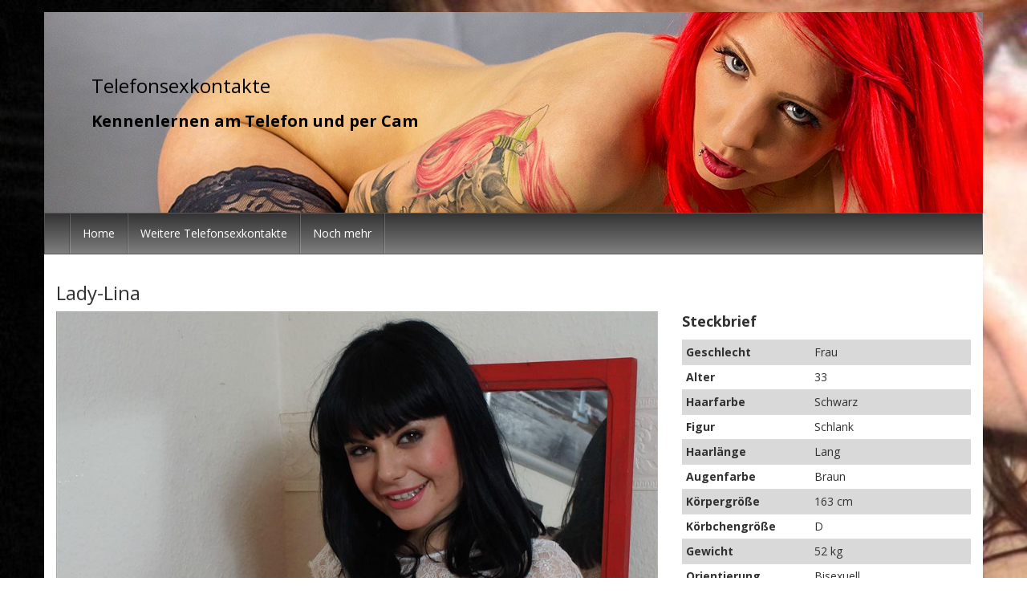

--- FILE ---
content_type: text/html; charset=UTF-8
request_url: https://telefonsex-kontaktportal.com/livecams/lady-lina/
body_size: 8187
content:
<!DOCTYPE html>
<html lang="de">
	<head>
		<meta charset="UTF-8">
		<meta name="viewport" content="width=device-width, initial-scale=1">
		<link rel="profile" href="http://gmpg.org/xfn/11">
		<link rel="pingback" href="https://telefonsex-kontaktportal.com/xmlrpc.php">
		<link href='https://fonts.googleapis.com/css?family=Open+Sans:400,700' rel='stylesheet' type='text/css'>

		<title>Lady-Lina | Telefonsexkontakte</title>
<meta name='robots' content='max-image-preview:large' />
<link rel="alternate" type="application/rss+xml" title="Telefonsexkontakte &raquo; Feed" href="https://telefonsex-kontaktportal.com/feed/" />
<link rel="alternate" type="application/rss+xml" title="Telefonsexkontakte &raquo; Kommentar-Feed" href="https://telefonsex-kontaktportal.com/comments/feed/" />
<link rel="alternate" type="application/rss+xml" title="Telefonsexkontakte &raquo; Lady-Lina-Kommentar-Feed" href="https://telefonsex-kontaktportal.com/livecams/lady-lina/feed/" />
<script type="text/javascript">
/* <![CDATA[ */
window._wpemojiSettings = {"baseUrl":"https:\/\/s.w.org\/images\/core\/emoji\/14.0.0\/72x72\/","ext":".png","svgUrl":"https:\/\/s.w.org\/images\/core\/emoji\/14.0.0\/svg\/","svgExt":".svg","source":{"concatemoji":"https:\/\/telefonsex-kontaktportal.com\/wp-includes\/js\/wp-emoji-release.min.js?ver=6.4.7"}};
/*! This file is auto-generated */
!function(i,n){var o,s,e;function c(e){try{var t={supportTests:e,timestamp:(new Date).valueOf()};sessionStorage.setItem(o,JSON.stringify(t))}catch(e){}}function p(e,t,n){e.clearRect(0,0,e.canvas.width,e.canvas.height),e.fillText(t,0,0);var t=new Uint32Array(e.getImageData(0,0,e.canvas.width,e.canvas.height).data),r=(e.clearRect(0,0,e.canvas.width,e.canvas.height),e.fillText(n,0,0),new Uint32Array(e.getImageData(0,0,e.canvas.width,e.canvas.height).data));return t.every(function(e,t){return e===r[t]})}function u(e,t,n){switch(t){case"flag":return n(e,"\ud83c\udff3\ufe0f\u200d\u26a7\ufe0f","\ud83c\udff3\ufe0f\u200b\u26a7\ufe0f")?!1:!n(e,"\ud83c\uddfa\ud83c\uddf3","\ud83c\uddfa\u200b\ud83c\uddf3")&&!n(e,"\ud83c\udff4\udb40\udc67\udb40\udc62\udb40\udc65\udb40\udc6e\udb40\udc67\udb40\udc7f","\ud83c\udff4\u200b\udb40\udc67\u200b\udb40\udc62\u200b\udb40\udc65\u200b\udb40\udc6e\u200b\udb40\udc67\u200b\udb40\udc7f");case"emoji":return!n(e,"\ud83e\udef1\ud83c\udffb\u200d\ud83e\udef2\ud83c\udfff","\ud83e\udef1\ud83c\udffb\u200b\ud83e\udef2\ud83c\udfff")}return!1}function f(e,t,n){var r="undefined"!=typeof WorkerGlobalScope&&self instanceof WorkerGlobalScope?new OffscreenCanvas(300,150):i.createElement("canvas"),a=r.getContext("2d",{willReadFrequently:!0}),o=(a.textBaseline="top",a.font="600 32px Arial",{});return e.forEach(function(e){o[e]=t(a,e,n)}),o}function t(e){var t=i.createElement("script");t.src=e,t.defer=!0,i.head.appendChild(t)}"undefined"!=typeof Promise&&(o="wpEmojiSettingsSupports",s=["flag","emoji"],n.supports={everything:!0,everythingExceptFlag:!0},e=new Promise(function(e){i.addEventListener("DOMContentLoaded",e,{once:!0})}),new Promise(function(t){var n=function(){try{var e=JSON.parse(sessionStorage.getItem(o));if("object"==typeof e&&"number"==typeof e.timestamp&&(new Date).valueOf()<e.timestamp+604800&&"object"==typeof e.supportTests)return e.supportTests}catch(e){}return null}();if(!n){if("undefined"!=typeof Worker&&"undefined"!=typeof OffscreenCanvas&&"undefined"!=typeof URL&&URL.createObjectURL&&"undefined"!=typeof Blob)try{var e="postMessage("+f.toString()+"("+[JSON.stringify(s),u.toString(),p.toString()].join(",")+"));",r=new Blob([e],{type:"text/javascript"}),a=new Worker(URL.createObjectURL(r),{name:"wpTestEmojiSupports"});return void(a.onmessage=function(e){c(n=e.data),a.terminate(),t(n)})}catch(e){}c(n=f(s,u,p))}t(n)}).then(function(e){for(var t in e)n.supports[t]=e[t],n.supports.everything=n.supports.everything&&n.supports[t],"flag"!==t&&(n.supports.everythingExceptFlag=n.supports.everythingExceptFlag&&n.supports[t]);n.supports.everythingExceptFlag=n.supports.everythingExceptFlag&&!n.supports.flag,n.DOMReady=!1,n.readyCallback=function(){n.DOMReady=!0}}).then(function(){return e}).then(function(){var e;n.supports.everything||(n.readyCallback(),(e=n.source||{}).concatemoji?t(e.concatemoji):e.wpemoji&&e.twemoji&&(t(e.twemoji),t(e.wpemoji)))}))}((window,document),window._wpemojiSettings);
/* ]]> */
</script>
<style id='wp-emoji-styles-inline-css' type='text/css'>

	img.wp-smiley, img.emoji {
		display: inline !important;
		border: none !important;
		box-shadow: none !important;
		height: 1em !important;
		width: 1em !important;
		margin: 0 0.07em !important;
		vertical-align: -0.1em !important;
		background: none !important;
		padding: 0 !important;
	}
</style>
<link rel='stylesheet' id='wp-block-library-css' href='https://telefonsex-kontaktportal.com/wp-includes/css/dist/block-library/style.min.css?ver=6.4.7' type='text/css' media='all' />
<style id='classic-theme-styles-inline-css' type='text/css'>
/*! This file is auto-generated */
.wp-block-button__link{color:#fff;background-color:#32373c;border-radius:9999px;box-shadow:none;text-decoration:none;padding:calc(.667em + 2px) calc(1.333em + 2px);font-size:1.125em}.wp-block-file__button{background:#32373c;color:#fff;text-decoration:none}
</style>
<style id='global-styles-inline-css' type='text/css'>
body{--wp--preset--color--black: #000000;--wp--preset--color--cyan-bluish-gray: #abb8c3;--wp--preset--color--white: #ffffff;--wp--preset--color--pale-pink: #f78da7;--wp--preset--color--vivid-red: #cf2e2e;--wp--preset--color--luminous-vivid-orange: #ff6900;--wp--preset--color--luminous-vivid-amber: #fcb900;--wp--preset--color--light-green-cyan: #7bdcb5;--wp--preset--color--vivid-green-cyan: #00d084;--wp--preset--color--pale-cyan-blue: #8ed1fc;--wp--preset--color--vivid-cyan-blue: #0693e3;--wp--preset--color--vivid-purple: #9b51e0;--wp--preset--gradient--vivid-cyan-blue-to-vivid-purple: linear-gradient(135deg,rgba(6,147,227,1) 0%,rgb(155,81,224) 100%);--wp--preset--gradient--light-green-cyan-to-vivid-green-cyan: linear-gradient(135deg,rgb(122,220,180) 0%,rgb(0,208,130) 100%);--wp--preset--gradient--luminous-vivid-amber-to-luminous-vivid-orange: linear-gradient(135deg,rgba(252,185,0,1) 0%,rgba(255,105,0,1) 100%);--wp--preset--gradient--luminous-vivid-orange-to-vivid-red: linear-gradient(135deg,rgba(255,105,0,1) 0%,rgb(207,46,46) 100%);--wp--preset--gradient--very-light-gray-to-cyan-bluish-gray: linear-gradient(135deg,rgb(238,238,238) 0%,rgb(169,184,195) 100%);--wp--preset--gradient--cool-to-warm-spectrum: linear-gradient(135deg,rgb(74,234,220) 0%,rgb(151,120,209) 20%,rgb(207,42,186) 40%,rgb(238,44,130) 60%,rgb(251,105,98) 80%,rgb(254,248,76) 100%);--wp--preset--gradient--blush-light-purple: linear-gradient(135deg,rgb(255,206,236) 0%,rgb(152,150,240) 100%);--wp--preset--gradient--blush-bordeaux: linear-gradient(135deg,rgb(254,205,165) 0%,rgb(254,45,45) 50%,rgb(107,0,62) 100%);--wp--preset--gradient--luminous-dusk: linear-gradient(135deg,rgb(255,203,112) 0%,rgb(199,81,192) 50%,rgb(65,88,208) 100%);--wp--preset--gradient--pale-ocean: linear-gradient(135deg,rgb(255,245,203) 0%,rgb(182,227,212) 50%,rgb(51,167,181) 100%);--wp--preset--gradient--electric-grass: linear-gradient(135deg,rgb(202,248,128) 0%,rgb(113,206,126) 100%);--wp--preset--gradient--midnight: linear-gradient(135deg,rgb(2,3,129) 0%,rgb(40,116,252) 100%);--wp--preset--font-size--small: 13px;--wp--preset--font-size--medium: 20px;--wp--preset--font-size--large: 36px;--wp--preset--font-size--x-large: 42px;--wp--preset--spacing--20: 0.44rem;--wp--preset--spacing--30: 0.67rem;--wp--preset--spacing--40: 1rem;--wp--preset--spacing--50: 1.5rem;--wp--preset--spacing--60: 2.25rem;--wp--preset--spacing--70: 3.38rem;--wp--preset--spacing--80: 5.06rem;--wp--preset--shadow--natural: 6px 6px 9px rgba(0, 0, 0, 0.2);--wp--preset--shadow--deep: 12px 12px 50px rgba(0, 0, 0, 0.4);--wp--preset--shadow--sharp: 6px 6px 0px rgba(0, 0, 0, 0.2);--wp--preset--shadow--outlined: 6px 6px 0px -3px rgba(255, 255, 255, 1), 6px 6px rgba(0, 0, 0, 1);--wp--preset--shadow--crisp: 6px 6px 0px rgba(0, 0, 0, 1);}:where(.is-layout-flex){gap: 0.5em;}:where(.is-layout-grid){gap: 0.5em;}body .is-layout-flow > .alignleft{float: left;margin-inline-start: 0;margin-inline-end: 2em;}body .is-layout-flow > .alignright{float: right;margin-inline-start: 2em;margin-inline-end: 0;}body .is-layout-flow > .aligncenter{margin-left: auto !important;margin-right: auto !important;}body .is-layout-constrained > .alignleft{float: left;margin-inline-start: 0;margin-inline-end: 2em;}body .is-layout-constrained > .alignright{float: right;margin-inline-start: 2em;margin-inline-end: 0;}body .is-layout-constrained > .aligncenter{margin-left: auto !important;margin-right: auto !important;}body .is-layout-constrained > :where(:not(.alignleft):not(.alignright):not(.alignfull)){max-width: var(--wp--style--global--content-size);margin-left: auto !important;margin-right: auto !important;}body .is-layout-constrained > .alignwide{max-width: var(--wp--style--global--wide-size);}body .is-layout-flex{display: flex;}body .is-layout-flex{flex-wrap: wrap;align-items: center;}body .is-layout-flex > *{margin: 0;}body .is-layout-grid{display: grid;}body .is-layout-grid > *{margin: 0;}:where(.wp-block-columns.is-layout-flex){gap: 2em;}:where(.wp-block-columns.is-layout-grid){gap: 2em;}:where(.wp-block-post-template.is-layout-flex){gap: 1.25em;}:where(.wp-block-post-template.is-layout-grid){gap: 1.25em;}.has-black-color{color: var(--wp--preset--color--black) !important;}.has-cyan-bluish-gray-color{color: var(--wp--preset--color--cyan-bluish-gray) !important;}.has-white-color{color: var(--wp--preset--color--white) !important;}.has-pale-pink-color{color: var(--wp--preset--color--pale-pink) !important;}.has-vivid-red-color{color: var(--wp--preset--color--vivid-red) !important;}.has-luminous-vivid-orange-color{color: var(--wp--preset--color--luminous-vivid-orange) !important;}.has-luminous-vivid-amber-color{color: var(--wp--preset--color--luminous-vivid-amber) !important;}.has-light-green-cyan-color{color: var(--wp--preset--color--light-green-cyan) !important;}.has-vivid-green-cyan-color{color: var(--wp--preset--color--vivid-green-cyan) !important;}.has-pale-cyan-blue-color{color: var(--wp--preset--color--pale-cyan-blue) !important;}.has-vivid-cyan-blue-color{color: var(--wp--preset--color--vivid-cyan-blue) !important;}.has-vivid-purple-color{color: var(--wp--preset--color--vivid-purple) !important;}.has-black-background-color{background-color: var(--wp--preset--color--black) !important;}.has-cyan-bluish-gray-background-color{background-color: var(--wp--preset--color--cyan-bluish-gray) !important;}.has-white-background-color{background-color: var(--wp--preset--color--white) !important;}.has-pale-pink-background-color{background-color: var(--wp--preset--color--pale-pink) !important;}.has-vivid-red-background-color{background-color: var(--wp--preset--color--vivid-red) !important;}.has-luminous-vivid-orange-background-color{background-color: var(--wp--preset--color--luminous-vivid-orange) !important;}.has-luminous-vivid-amber-background-color{background-color: var(--wp--preset--color--luminous-vivid-amber) !important;}.has-light-green-cyan-background-color{background-color: var(--wp--preset--color--light-green-cyan) !important;}.has-vivid-green-cyan-background-color{background-color: var(--wp--preset--color--vivid-green-cyan) !important;}.has-pale-cyan-blue-background-color{background-color: var(--wp--preset--color--pale-cyan-blue) !important;}.has-vivid-cyan-blue-background-color{background-color: var(--wp--preset--color--vivid-cyan-blue) !important;}.has-vivid-purple-background-color{background-color: var(--wp--preset--color--vivid-purple) !important;}.has-black-border-color{border-color: var(--wp--preset--color--black) !important;}.has-cyan-bluish-gray-border-color{border-color: var(--wp--preset--color--cyan-bluish-gray) !important;}.has-white-border-color{border-color: var(--wp--preset--color--white) !important;}.has-pale-pink-border-color{border-color: var(--wp--preset--color--pale-pink) !important;}.has-vivid-red-border-color{border-color: var(--wp--preset--color--vivid-red) !important;}.has-luminous-vivid-orange-border-color{border-color: var(--wp--preset--color--luminous-vivid-orange) !important;}.has-luminous-vivid-amber-border-color{border-color: var(--wp--preset--color--luminous-vivid-amber) !important;}.has-light-green-cyan-border-color{border-color: var(--wp--preset--color--light-green-cyan) !important;}.has-vivid-green-cyan-border-color{border-color: var(--wp--preset--color--vivid-green-cyan) !important;}.has-pale-cyan-blue-border-color{border-color: var(--wp--preset--color--pale-cyan-blue) !important;}.has-vivid-cyan-blue-border-color{border-color: var(--wp--preset--color--vivid-cyan-blue) !important;}.has-vivid-purple-border-color{border-color: var(--wp--preset--color--vivid-purple) !important;}.has-vivid-cyan-blue-to-vivid-purple-gradient-background{background: var(--wp--preset--gradient--vivid-cyan-blue-to-vivid-purple) !important;}.has-light-green-cyan-to-vivid-green-cyan-gradient-background{background: var(--wp--preset--gradient--light-green-cyan-to-vivid-green-cyan) !important;}.has-luminous-vivid-amber-to-luminous-vivid-orange-gradient-background{background: var(--wp--preset--gradient--luminous-vivid-amber-to-luminous-vivid-orange) !important;}.has-luminous-vivid-orange-to-vivid-red-gradient-background{background: var(--wp--preset--gradient--luminous-vivid-orange-to-vivid-red) !important;}.has-very-light-gray-to-cyan-bluish-gray-gradient-background{background: var(--wp--preset--gradient--very-light-gray-to-cyan-bluish-gray) !important;}.has-cool-to-warm-spectrum-gradient-background{background: var(--wp--preset--gradient--cool-to-warm-spectrum) !important;}.has-blush-light-purple-gradient-background{background: var(--wp--preset--gradient--blush-light-purple) !important;}.has-blush-bordeaux-gradient-background{background: var(--wp--preset--gradient--blush-bordeaux) !important;}.has-luminous-dusk-gradient-background{background: var(--wp--preset--gradient--luminous-dusk) !important;}.has-pale-ocean-gradient-background{background: var(--wp--preset--gradient--pale-ocean) !important;}.has-electric-grass-gradient-background{background: var(--wp--preset--gradient--electric-grass) !important;}.has-midnight-gradient-background{background: var(--wp--preset--gradient--midnight) !important;}.has-small-font-size{font-size: var(--wp--preset--font-size--small) !important;}.has-medium-font-size{font-size: var(--wp--preset--font-size--medium) !important;}.has-large-font-size{font-size: var(--wp--preset--font-size--large) !important;}.has-x-large-font-size{font-size: var(--wp--preset--font-size--x-large) !important;}
.wp-block-navigation a:where(:not(.wp-element-button)){color: inherit;}
:where(.wp-block-post-template.is-layout-flex){gap: 1.25em;}:where(.wp-block-post-template.is-layout-grid){gap: 1.25em;}
:where(.wp-block-columns.is-layout-flex){gap: 2em;}:where(.wp-block-columns.is-layout-grid){gap: 2em;}
.wp-block-pullquote{font-size: 1.5em;line-height: 1.6;}
</style>
<link rel='stylesheet' id='vxcash-css' href='https://telefonsex-kontaktportal.com/wp-content/plugins/vxcash/public/css/vxcash-public.css?ver=2.10.0' type='text/css' media='all' />
<link rel='stylesheet' id='vxcash-style-css' href='https://telefonsex-kontaktportal.com/wp-content/themes/vxcash/style.css?ver=6.4.7' type='text/css' media='all' />
<link rel='stylesheet' id='bootstrap-basic-css' href='https://telefonsex-kontaktportal.com/wp-content/themes/vxcash/dist/bootstrap.css?ver=6.4.7' type='text/css' media='all' />
<script type="text/javascript" src="https://telefonsex-kontaktportal.com/wp-includes/js/jquery/jquery.min.js?ver=3.7.1" id="jquery-core-js"></script>
<script type="text/javascript" src="https://telefonsex-kontaktportal.com/wp-includes/js/jquery/jquery-migrate.min.js?ver=3.4.1" id="jquery-migrate-js"></script>
<script type="text/javascript" id="vxcash-js-extra">
/* <![CDATA[ */
var vxcash_obj = {"ajax_url":"https:\/\/telefonsex-kontaktportal.com\/wp-admin\/admin-ajax.php","wmid":"10736","campaignid":".wp","vxCampaignid":"1601003 .wp","vxDirectLink":"","pmCampaignid":".wp","pmDomain":"www.pornme.de","basCampaignid":"1702004.wp","linking":"direkt","key":"6AFD58081EFB38ADCF6BDB508FFF654E","nonce":"7b6f56ab8d","numbers":{"de":{"country":"de","price":"1,99","number":"09007 822 839","numberExtension":"","info":"* 2,49 \u20ac\/Min","infoShort":"* 2,49 \u20ac\/Min","mobileFlag":true,"mobileNumber":"11 85 1","mobileNumberExtension":"PIN: BA","mobileInfoText":"* Auskunftsdienst: 2,99 \u20ac\/Min","fontclass":"denumber","pin":false},"at":{"country":"at","price":"2,17","number":"0930 799 500","numberExtension":"","info":"* 2,17 \u20ac\/min","infoShort":"* 2,17 \u20ac\/Min.","mobileFlag":false,"mobileNumber":"","mobileNumberExtension":"","mobileInfoText":"","fontclass":"atnumber","pin":false},"ch":{"country":"ch","price":"4,23","number":"0906 822 839","numberExtension":" PIN:","info":"* 4,23 CHF\/Min","infoShort":"* 4,23 CHF\/Min","mobileFlag":false,"mobileNumber":"","mobileNumberExtension":"","mobileInfoText":"","fontclass":"chnumber","pin":true}},"countrySelection":{"dePhone":"1","deMobile":"1","auPhone":"1","chPhone":"1"}};
/* ]]> */
</script>
<script type="text/javascript" src="https://telefonsex-kontaktportal.com/wp-content/plugins/vxcash/public/js/vxcash-public.js?ver=2.10.0" id="vxcash-js"></script>
<script type="text/javascript" src="https://telefonsex-kontaktportal.com/wp-content/plugins/vxcash/public/../dist/app.js?ver=2.10.0" id="vxcashbas_app-js"></script>
<link rel="https://api.w.org/" href="https://telefonsex-kontaktportal.com/wp-json/" /><link rel="EditURI" type="application/rsd+xml" title="RSD" href="https://telefonsex-kontaktportal.com/xmlrpc.php?rsd" />
<meta name="generator" content="WordPress 6.4.7" />
<link rel='shortlink' href='https://telefonsex-kontaktportal.com/?p=2455' />
<link rel="alternate" type="application/json+oembed" href="https://telefonsex-kontaktportal.com/wp-json/oembed/1.0/embed?url=https%3A%2F%2Ftelefonsex-kontaktportal.com%2Flivecams%2Flady-lina%2F" />
<link rel="alternate" type="text/xml+oembed" href="https://telefonsex-kontaktportal.com/wp-json/oembed/1.0/embed?url=https%3A%2F%2Ftelefonsex-kontaktportal.com%2Flivecams%2Flady-lina%2F&#038;format=xml" />
<style> 
	#content {
		background-color: #ffffff;
	}
	#content a { color: #cc0000; }
	#content h1, h2, h3, h4, h5, h6, h1 a { color:  !important; }
	.table-striped>tbody>tr:nth-of-type(odd) {
	    background-color: #d9d9d9;
	}
	hr {
		color: #323232;
		border-color: #323232;
	}
	body {
		color: #323232 !important;
	}
	#masthead h1, #masthead h1 a, #masthead h2 {
		color: #000000 !important;	
	} 
	.hostLink span, .videoLink span, .hostLink hr {
		background-color: #cc0000;
		color: #fff;
		border-color: #fff;
	}
	.thumbReplacer {
		background-color: #cc0000;
		color: #fff;
	}
	.navbar-default, footer#colophon, .navbar-nav>li>.dropdown-menu {
	    background: #333333;
	    border-color: #595959;
		background: -moz-linear-gradient(top,  #333333 0%, #7f7f7f 100%);
		background: -webkit-linear-gradient(top,  #333333 0%, #7f7f7f 100%); 
		background: linear-gradient(to bottom,  #333333 0%, #7f7f7f 100%);
		filter: progid:DXImageTransform.Microsoft.gradient( startColorstr='#595959', endColorstr='#7f7f7f',GradientType=0 );
	}	
	
	.navbar-default .navbar-nav>li>a:hover {
        background-color: rgba(255,255,255,0.2);
	}
	
	.navbar-default .navbar-nav>.active>a, .navbar-default .navbar-nav>.active>a:focus, .navbar-default .navbar-nav>.active>a:hover, .dropdown-menu, .dropdown-menu>li>a:focus, .dropdown-menu>li>a:hover {
		background-color: rgba(255,255,255,0.2);
	}
	.navbar-default .navbar-nav>.open>a, .navbar-default .navbar-nav>.open>a:focus, .navbar-default .navbar-nav>.open>a:hover {
		background-color: rgba(255,255,255,0.2);
	}
	.dropdown-menu>.active>a, .dropdown-menu>.active>a:focus, .dropdown-menu>.active>a:hover {
		background-color: rgba(255,255,255,0.2);
	}
	.dropdown-menu>li>a, .navbar-default .navbar-nav>li>a, footer#colophon, footer#colophon a {
		color: #FFFFFF !important;
	}
	.playbutton.small {
		background-image: url(https://telefonsex-kontaktportal.com/wp-content/themes/vxcash/img/playbtn_small_white_shadow.png);
	}
	.playbutton.big {
		background-image: url(https://telefonsex-kontaktportal.com/wp-content/themes/vxcash/img/playbtn_big_white_shadow.png);
	}
	.pagination>.active>a, .pagination>.active>a:focus, .pagination>.active>a:hover, 
	.pagination>.active>span, .pagination>.active>span:focus, .pagination>.active>span:hover {
	    background: #333333;
	    border-color: #595959;
	}	
	footer.comment-meta {
		background: rgba(0,0,0,0.2);
		padding: 3px;
	}
	.social-nav li a.twitter {
        background-image: url(https://telefonsex-kontaktportal.com/wp-content/themes/vxcash/img/tw_icon_white.png);
	}
	.social-nav li a.facebook {
        background-image: url(https://telefonsex-kontaktportal.com/wp-content/themes/vxcash/img/fb_icon_white.png);
	}
	.social-nav li a.googleplus {
        background-image: url(https://telefonsex-kontaktportal.com/wp-content/themes/vxcash/img/google_icon_white.png);
	}
	.ajax-holder {
		background-color: rgba(179, 179, 179, 0.5);
	}
</style>
<!-- All in One SEO Pack 2.2.3.1 by Michael Torbert of Semper Fi Web Design[379,422] -->
<meta name="keywords" itemprop="keywords" content="girls" />

<link rel="canonical" href="https://telefonsex-kontaktportal.com/livecams/lady-lina/" />
<!-- /all in one seo pack -->
<style type="text/css" id="custom-background-css">
body.custom-background { background-image: url("https://telefonsex-kontaktportal.com/wp-content/uploads/2017/02/Sexkontaktanzeigen-2.jpg"); background-position: left top; background-size: auto; background-repeat: repeat; background-attachment: scroll; }
</style>
	<link rel="icon" href="https://telefonsex-kontaktportal.com/wp-content/uploads/2018/08/cropped-vxhost_8365349-32x32.jpg" sizes="32x32" />
<link rel="icon" href="https://telefonsex-kontaktportal.com/wp-content/uploads/2018/08/cropped-vxhost_8365349-192x192.jpg" sizes="192x192" />
<link rel="apple-touch-icon" href="https://telefonsex-kontaktportal.com/wp-content/uploads/2018/08/cropped-vxhost_8365349-180x180.jpg" />
<meta name="msapplication-TileImage" content="https://telefonsex-kontaktportal.com/wp-content/uploads/2018/08/cropped-vxhost_8365349-270x270.jpg" />

		<style>
			#masthead {
			background: url(https://telefonsex-kontaktportal.com/wp-content/uploads/2017/02/cropped-009.jpg) no-repeat;
					background-size: cover;			}
		</style>

		
	</head>

	<body class="livecams-template-default single single-livecams postid-2455 custom-background">
		<a class="skip-link screen-reader-text" href="#main">Skip to content</a>

		<div id="topholder" class="inside">
	<header id="masthead" class="site-header" role="banner">
		<div class="site-branding">
							<hgroup>
					<h1 class='site-title'><a href='https://telefonsex-kontaktportal.com/'
					                          title='Telefonsexkontakte'
					                          rel='home'>Telefonsexkontakte</a></h1>
					<h2 class='site-description'>Kennenlernen am Telefon und per Cam</h2>
				</hgroup>
					</div>
	</header><!-- #masthead -->
	<nav id="site-navigation" class="navbar navbar-default" role="navigation">
		<div class="container-fluid">
			<div class="navbar-header">
				<button type="button" class="navbar-toggle collapsed" data-toggle="collapse"
				        data-target="#vxcash_navbar" aria-expanded="false">
					<span class="sr-only">Toggle navigation</span>
					<span class="icon-bar"></span>
					<span class="icon-bar"></span>
					<span class="icon-bar"></span>
				</button>
			</div>
			<div id="vxcash_navbar" class="collapse navbar-collapse"><ul id="primary-menu" class="nav navbar-nav"><li id="menu-item-153" class="menu-item menu-item-type-post_type menu-item-object-page menu-item-home menu-item-153"><a title="Home" href="https://telefonsex-kontaktportal.com/">Home</a></li>
<li id="menu-item-20" class="menu-item menu-item-type-post_type menu-item-object-page menu-item-20"><a title="Weitere Telefonsexkontakte" href="https://telefonsex-kontaktportal.com/weiter/">Weitere Telefonsexkontakte</a></li>
<li id="menu-item-157" class="menu-item menu-item-type-post_type menu-item-object-page menu-item-157"><a title="Noch mehr" href="https://telefonsex-kontaktportal.com/noch-mehr/">Noch mehr</a></li>
</ul></div>		</div>
	</nav>
</div>

		<div id="content" class="site-content container">
			

<h1 class="entry-title">Lady-Lina</h1><div class='row'><div class='col-md-8'><p><a href='https://www.visit-x.net?w=10736&amp;ws=1601003 .wp&amp;s=6015767&amp;adtv=8330_b06d5e_c8d04&amp;pfm=1502' target='_blank' rel='nofollow'><img decoding="async" src="http://telefonsex-kontaktportal.com/wp-content/uploads/2017/03/vxhost_6015767.jpg"></a></p>
<p><b>Motto: </b>Braves Mädchen oder die strenge Domina? </p></div><div class="col-md-4"><p class="level3">Steckbrief</p><table class='table table-striped table-condensed'><tr><th>Geschlecht</th><td>Frau </td></tr><tr><th>Alter</th><td>33</td></tr><tr><th>Haarfarbe</th><td>Schwarz</td></tr><tr><th>Figur</th><td>Schlank</td></tr><tr><th>Haarlänge</th><td>Lang </td></tr><tr><th>Augenfarbe</th><td>Braun </td></tr><tr><th>Körpergröße</th><td>163 cm</td></tr><tr><th>Körbchengröße</th><td>D </td></tr><tr><th>Gewicht</th><td>52 kg</td></tr><tr><th>Orientierung</th><td>Bisexuell </td></tr><tr><th>Beziehungsstatus</th><td>Single </td></tr><tr><th>Intimrasur</th><td>Hollywood Cut (komplett) </td></tr><tr><th>Ich suche</th><td>einen Mann </td></tr></table><a href="https://www.visit-x.net?w=10736&ws=1601003 .wp&s=6015767&adtv=8330_435695_54685&pfm=1502" target='_blank' class="cta" rel='nofollow' data-hostid='6015767'><img src='https://telefonsex-kontaktportal.com/wp-content/plugins/vxcash/public/img/sprechblase.png'> Jetzt chatten</a><a class="basCallBtn" data-hostid='6015767' id='6015767' data-host='{"id":6015767,"name":"Lady-Lina","age":33,"ddi":"","images":[{"id":5853029,"hostId":6015767,"fsk":16,"type":"preview","urls":{"40":"https:\/\/vx.vxcdn.org\/ump\/35\/15\/1091535\/5853029_40.jpg?8274-6ea78699f9d71643","60":"https:\/\/vx.vxcdn.org\/ump\/35\/15\/1091535\/5853029_60.jpg?8274-bfe15063a8873d3c","140":"https:\/\/vx.vxcdn.org\/ump\/35\/15\/1091535\/5853029_140.jpg?8274-fe91534248cb4437","160":"https:\/\/vx.vxcdn.org\/ump\/35\/15\/1091535\/5853029_160.jpg?8274-c72681209c9841bb","320":"https:\/\/vx.vxcdn.org\/ump\/35\/15\/1091535\/5853029_320.jpg?8274-fd06e7fc8c38488e","640":"https:\/\/vx.vxcdn.org\/ump\/35\/15\/1091535\/5853029_640.jpg?8274-052768c7ddb3f0ab","1024":"https:\/\/vx.vxcdn.org\/ump\/35\/15\/1091535\/5853029_1024.jpg?8274-d9d45a2944f8b963"},"ratio":1.33},{"id":5853030,"hostId":6015767,"fsk":16,"type":"sedcard","urls":{"40":"https:\/\/vx.vxcdn.org\/ump\/35\/15\/1091535\/5853030_40.jpg?8274-903b9bf32412b52e","60":"https:\/\/vx.vxcdn.org\/ump\/35\/15\/1091535\/5853030_60.jpg?8274-ac26d215e7cb076b","140":"https:\/\/vx.vxcdn.org\/ump\/35\/15\/1091535\/5853030_140.jpg?8274-f06dd08baa760122","160":"https:\/\/vx.vxcdn.org\/ump\/35\/15\/1091535\/5853030_160.jpg?8274-a620216464eb0414","320":"https:\/\/vx.vxcdn.org\/ump\/35\/15\/1091535\/5853030_320.jpg?8274-d4e7def98bf30c86","640":"https:\/\/vx.vxcdn.org\/ump\/35\/15\/1091535\/5853030_640.jpg?8274-f4c2962b2918ed59","1024":"https:\/\/vx.vxcdn.org\/ump\/35\/15\/1091535\/5853030_1024.jpg?8274-f5f26e6533bfc952"},"ratio":1.33}],"state":null,"height":163,"zip":"60XXX","breasts":"K\u00f6rbchengr\u00f6\u00dfe D","sexuality":"Bisexuell","gender":"female","preferences":["Leidenschaftlich K\u00fcssen","Harter Sex","Oralsex","Analsex","Tittenfick","K\u00f6rperbesamung","Schlucken","Sex mit Toys","Selbstbefriedigung","Rimming (Polecken)","Lack und Leder","F\u00fc\u00dfe","Dildos","Rollenspiele","S\/M"],"weight":"schlank","job":"Studentin","relationship":"Single"}' href='#basTarget6015767'><img src='https://telefonsex-kontaktportal.com/wp-content/plugins/vxcash/public/img/telefon.png' alt=''> Jetzt anrufen</a></div></div>


	<!-- #main -->
	<!-- #primary -->

</div><!-- #content -->
<footer id="colophon" class="site-footer inside" role="contentinfo">
	<div style="float: right;"><a href="https://www.vxcash.net?rid=a10736b.wp" target="_blank" rel="nofollow">Partnerprogramm</a></div>
	<div id="block-2" class="widget widget_block widget_text">
<p>Anrufen &amp; prickelnde Telefonerotik erleben Ist´s nicht so, dass wir alle uns mal was anderes wünschen? Dann komm und ruf die geilen Girls für ultimative Telefonerotik an. Sie sind einfach nur voll geil und haben alle ihre besonderen Vorlieben, wie auch Du. Oft steht dir der Dampfhammer steife Schwanz in der Hose Du willst nicht schon wieder alleine machen. Sie wollen alle gierig Deine Sahne, die sie am Liebsten runter schlucken und es dir geil besorgen. Die Telefonsexkontakte sind heisshungrig nach gutem Sex. Dabei ist´s ihnen vollkommen egal, ob Du es vaginal, oral oder anal möchtest. Du kannst beim Telefonsex schnell hören, dass sie naturgeil und einfach nur authentisch sind. Dabei schämen sie sich nicht, es frei öffentlich zuzugeben. Sie sind geil drauf, es wild mit dir am Telefon in alle ihre geilen Löcher besorgt zu bekommen. Telefonerotik endet hier oft mit Sex am Telefon in extase und so soll´s ja auch sein. Du willst schließlich nicht lange darum herum reden und schnell kommen. Daher lass dich nicht länger foltern und wichse zusammen mit den geilsten Frauen beim Telefonsex.</p>
</div>	&nbsp;
</footer><!-- #colophon -->

<script type="text/javascript" src="https://telefonsex-kontaktportal.com/wp-content/themes/vxcash/js/bootstrap.js?ver=20151215" id="bootstrap-js-js"></script>
<script type="text/javascript" src="https://telefonsex-kontaktportal.com/wp-content/themes/vxcash/js/navigation.js?ver=20151215" id="vxcash-navigation-js"></script>
<script type="text/javascript" src="https://telefonsex-kontaktportal.com/wp-content/themes/vxcash/js/skip-link-focus-fix.js?ver=20151215" id="vxcash-skip-link-focus-fix-js"></script>
<script type="text/javascript" src="https://telefonsex-kontaktportal.com/wp-content/themes/vxcash/js/paginationHelper.js?ver=1" id="pagination-enhancer-js"></script>
<script type="text/javascript" src="https://telefonsex-kontaktportal.com/wp-content/plugins/vxcash/public/js/sockjs.js?ver=6.4.7" id="sockjs-js"></script>
<script type="text/javascript" src="https://telefonsex-kontaktportal.com/wp-content/plugins/vxcash/public/../dist/callbutton.js?ver=6.4.7" id="bas_button_checker-js"></script>


 
</body>
</html>


--- FILE ---
content_type: application/javascript
request_url: https://telefonsex-kontaktportal.com/wp-content/plugins/vxcash/public/js/vxcash-public.js?ver=2.10.0
body_size: 1306
content:
(function( $ ) {
	'use strict';

	/**
	 * All of the code for your public-facing JavaScript source
	 * should reside in this file.
	 *
	 * Note: It has been assumed you will write jQuery code here, so the
	 * $ function reference has been prepared for usage within the scope
	 * of this function.
	 *
	 * This enables you to define handlers, for when the DOM is ready:
	 *
	 * $(function() {
	 *
	 * });
	 *
	 * When the window is loaded:
	 *
	 * $( window ).load(function() {
	 *
	 * });
	 *
	 * ...and/or other possibilities.
	 *
	 * Ideally, it is not considered best practise to attach more than a
	 * single DOM-ready or window-load handler for a particular page.
	 * Although scripts in the WordPress core, Plugins and Themes may be
	 * practising this, we should strive to set a better example in our own work.
	 */

	var wmid = vxcash_obj.wmid,
		vxCampaign = vxcash_obj.vxCampaignid,
		vxDirektLink = vxcash_obj.vxDirectLink,
		key = vxcash_obj.key,
		iframeEnd = '></iframe>';

	function getVX(hostId, successUrl) {
		var url = '//flibzee.com/VX/SI/Tiny?w=' + wmid + '&ws=' + vxCampaign + '&tc=000000&bg=ffffff&btbg=a1d691&btc=ffffff&key=' + key;

		if (typeof hostId !== 'undefined') {
			url += '&s=' + hostId;
		}

		if (typeof vxDirektLink !== 'undefined' && vxDirektLink !== '') {
			successUrl = vxDirektLink;
			if (typeof hostId !== 'undefined') {
				if (successUrl.indexOf('?') === -1) {
					successUrl += '?';
				} else {
					successUrl += '&';
				}

				successUrl += 's=' + hostId;
			}
		}

		if (typeof successUrl !== "undefined") {
			url += '&successUrl=' + encodeURIComponent(successUrl);
		}

		return '<h1>Jetzt anmelden</h1><iframe src="' + url + '" frameborder="0"';
	}

	function showOverlay(iframe) {
		var w = $(window).width(),
			h = $(document).height();

		if (w < 400) {
			w -= 20;
		} else {
			w = 400;
		}

		var html = '<div id="vxcashBlocker" style="height:' + h + 'px"><div id="vxcashPositioner"><a class="vxcashClose">X</a>' + iframe + ' width="' + w + '"' + iframeEnd + '</div></div>';
		$('body').append(html);
		$('#vxcashBlocker').find('.vxcashClose').one('click', function (e) {
			e.preventDefault();
			$('#vxcashBlocker').remove();
		});
		window.scrollTo(0,0);
	}

	if (vxcash_obj.linking === 'modal') {
		$(document).ready(function () {
			$('.single-livecams .cta, .single-livecams .col-md-8 a, .single-livecams .col-md-6 a, .single-pornos .cta, .single-pornos .bigVideoLink').not('.basCallBtn').on('click', function (e) {
				e.preventDefault();
				var hostId = $(e.currentTarget).data('hostid');
				showOverlay(getVX(hostId));
			});
		})
	}

	$(document).ready(function () {
		$('.single-videos .cta,.single-videos .bigVideoLink').not('.porndoe').on('click', function (e) {
			e.preventDefault();
			showOverlay(getVX(undefined, 'https://www.visit-x.net/de/videos/'));
		});

		var $body = $('body');

		$body.on('click', '.basStartBtn', function (e) {
			e.preventDefault();
			var $me = $(this),
				$field = $me.prev('.code'),
				code = $field.val();

			if (code.length !== 5) {
				alert("Dieser Code ist leider ungültig.");
				return;
			}

			$.post(vxcash_obj.ajax_url, {
				_ajax_nonce: vxcash_obj.nonce,
				action: 'get_bas_chat_page',
				code: code,
				url: window.location.href
			}, function (data) {
				if (data.status === 200) {
					window.location.href = data.url;
				} else {
					alert(data.text);
				}
			},
			'json')
		})
	})

})( jQuery );


--- FILE ---
content_type: application/javascript
request_url: https://telefonsex-kontaktportal.com/wp-content/plugins/vxcash/public/js/sockjs.js?ver=6.4.7
body_size: 20808
content:
/* sockjs-client v1.1.4 | http://sockjs.org | MIT license */
!function (t) {
	if ("object" == typeof exports && "undefined" != typeof module) {
		module.exports = t();
	} else if ("function" == typeof define && define.amd) {
		define([], t);
	} else {
		var e;
		e = "undefined" != typeof window ? window : "undefined" != typeof global ? global : "undefined" != typeof self ? self : this, e.SockJS = t()
	}
}(function () {
	var t;
	return function t(e, n, r) {
		function i(s, a) {
			if (!n[s]) {
				if (!e[s]) {
					var l = "function" == typeof require && require;
					if (!a && l) {
						return l(s, !0);
					}
					if (o) {
						return o(s, !0);
					}
					var u = new Error("Cannot find module '" + s + "'");
					throw u.code = "MODULE_NOT_FOUND", u
				}
				var c = n[s] = {
					exports: {}
				};
				e[s][0].call(c.exports, function (t) {
					var n = e[s][1][t];
					return i(n || t)
				}, c, c.exports, t, e, n, r)
			}
			return n[s].exports
		}

		for (var o = "function" == typeof require && require, s = 0; s < r.length; s++) {
			i(r[s]);
		}
		return i
	}({
		1: [
			function (t, e, n) {
				(function (n) {
					"use strict";
					var r = t("./transport-list");
					e.exports = t("./main")(r), "_sockjs_onload" in n && setTimeout(n._sockjs_onload, 1)
				}).call(this,
					"undefined" != typeof global ? global : "undefined" != typeof self ? self : "undefined" != typeof window ? window : {})
			}, {
				"./main": 14,
				"./transport-list": 16
			}
		],
		2: [
			function (t, e, n) {
				"use strict";

				function r() {
					o.call(this), this.initEvent("close", !1, !1), this.wasClean = !1, this.code = 0, this.reason = ""
				}

				var i = t("inherits"),
					o = t("./event");
				i(r, o), e.exports = r
			}, {
				"./event": 4,
				"inherits": 54
			}
		],
		3: [
			function (t, e, n) {
				"use strict";

				function r() {
					o.call(this)
				}

				var i = t("inherits"),
					o = t("./eventtarget");
				i(r, o), r.prototype.removeAllListeners = function (t) {
					t ? delete this._listeners[t] : this._listeners = {}
				}, r.prototype.once = function (t, e) {
					function n() {
						r.removeListener(t, n), i || (i = !0, e.apply(this, arguments))
					}

					var r = this,
						i = !1;
					this.on(t, n)
				}, r.prototype.emit = function () {
					var t = arguments[0],
						e = this._listeners[t];
					if (e) {
						for (var n = arguments.length, r = new Array(n - 1), i = 1; i < n; i++) {
							r[i - 1] = arguments[i];
						}
						for (var o = 0; o < e.length; o++) {
							e[o].apply(this, r)
						}
					}
				}, r.prototype.on = r.prototype.addListener = o.prototype.addEventListener, r.prototype.removeListener = o.prototype.removeEventListener, e.exports.EventEmitter = r
			}, {
				"./eventtarget": 5,
				"inherits": 54
			}
		],
		4: [
			function (t, e, n) {
				"use strict";

				function r(t) {
					this.type = t
				}

				r.prototype.initEvent = function (t, e, n) {
					return this.type = t, this.bubbles = e, this.cancelable = n, this.timeStamp = +new Date, this
				}, r.prototype.stopPropagation = function () {
				}, r.prototype.preventDefault = function () {
				}, r.CAPTURING_PHASE = 1, r.AT_TARGET = 2, r.BUBBLING_PHASE = 3, e.exports = r
			}, {}
		],
		5: [
			function (t, e, n) {
				"use strict";

				function r() {
					this._listeners = {}
				}

				r.prototype.addEventListener = function (t, e) {
					t in this._listeners || (this._listeners[t] = []);
					var n = this._listeners[t];
					-1 === n.indexOf(e) && (n = n.concat([e])), this._listeners[t] = n
				}, r.prototype.removeEventListener = function (t, e) {
					var n = this._listeners[t];
					if (n) {
						var r = n.indexOf(e);
						return -1 !== r ? void(n.length > 1 ? this._listeners[t] = n.slice(0,
							r).concat(n.slice(r + 1)) : delete this._listeners[t]) : void 0
					}
				}, r.prototype.dispatchEvent = function () {
					var t = arguments[0],
						e = t.type,
						n = 1 === arguments.length ? [t] : Array.apply(null, arguments);
					if (this["on" + e] && this["on" + e].apply(this, n), e in this._listeners) {
						for (var r = this._listeners[e], i = 0; i < r.length; i++) {
							r[i].apply(this, n)
						}
					}
				}, e.exports = r
			}, {}
		],
		6: [
			function (t, e, n) {
				"use strict";

				function r(t) {
					o.call(this), this.initEvent("message", !1, !1), this.data = t
				}

				var i = t("inherits"),
					o = t("./event");
				i(r, o), e.exports = r
			}, {
				"./event": 4,
				"inherits": 54
			}
		],
		7: [
			function (t, e, n) {
				"use strict";

				function r(t) {
					this._transport = t, t.on("message", this._transportMessage.bind(this)), t.on("close",
						this._transportClose.bind(this))
				}

				var i = t("json3"),
					o = t("./utils/iframe");
				r.prototype._transportClose = function (t, e) {
					o.postMessage("c", i.stringify([t, e]))
				}, r.prototype._transportMessage = function (t) {
					o.postMessage("t", t)
				}, r.prototype._send = function (t) {
					this._transport.send(t)
				}, r.prototype._close = function () {
					this._transport.close(), this._transport.removeAllListeners()
				}, e.exports = r
			}, {
				"./utils/iframe": 47,
				"json3": 55
			}
		],
		8: [
			function (t, e, n) {
				"use strict";
				var r = t("./utils/url"),
					i = t("./utils/event"),
					o = t("json3"),
					s = t("./facade"),
					a = t("./info-iframe-receiver"),
					l = t("./utils/iframe"),
					u = t("./location");
				e.exports = function (t, e) {
					var n = {};
					e.forEach(function (t) {
						t.facadeTransport && (n[t.facadeTransport.transportName] = t.facadeTransport)
					}), n[a.transportName] = a;
					var c;
					t.bootstrap_iframe = function () {
						var e;
						l.currentWindowId = u.hash.slice(1);
						var a = function (i) {
							if (i.source === parent && (void 0 === c && (c = i.origin), i.origin === c)) {
								var a;
								try {
									a = o.parse(i.data)
								} catch (t) {
									return void i.data
								}
								if (a.windowId === l.currentWindowId) {
									switch (a.type) {
										case "s":
											var f;
											try {
												f = o.parse(a.data)
											} catch (t) {
												a.data;
												break
											}
											var h = f[0],
												d = f[1],
												p = f[2],
												v = f[3];
											if (h !== t.version) {
												throw new Error('Incompatible SockJS! Main site uses: "' + h + '", the iframe: "' + t.version + '".');
											}
											if (!r.isOriginEqual(p, u.href) || !r.isOriginEqual(v,
													u.href)) {
												throw new Error("Can't connect to different domain from within an iframe. (" + u.href + ", " + p + ", " + v + ")");
											}
											e = new s(new n[d](p, v));
											break;
										case "m":
											e._send(a.data);
											break;
										case "c":
											e && e._close(), e = null
									}
								}
							}
						};
						i.attachEvent("message", a), l.postMessage("s")
					}
				}
			}, {
				"./facade": 7,
				"./info-iframe-receiver": 10,
				"./location": 13,
				"./utils/event": 46,
				"./utils/iframe": 47,
				"./utils/url": 52,
				"debug": void 0,
				"json3": 55
			}
		],
		9: [
			function (t, e, n) {
				"use strict";

				function r(t, e) {
					i.call(this);
					var n = this,
						r = +new Date;
					this.xo = new e("GET", t), this.xo.once("finish", function (t, e) {
						var i, o;
						if (200 === t) {
							if (o = +new Date - r, e) {
								try {
									i = s.parse(e)
								} catch (t) {
								}
							}
							a.isObject(i) || (i = {})
						}
						n.emit("finish", i, o), n.removeAllListeners()
					})
				}

				var i = t("events").EventEmitter,
					o = t("inherits"),
					s = t("json3"),
					a = t("./utils/object");
				o(r, i), r.prototype.close = function () {
					this.removeAllListeners(), this.xo.close()
				}, e.exports = r
			}, {
				"./utils/object": 49,
				"debug": void 0,
				"events": 3,
				"inherits": 54,
				"json3": 55
			}
		],
		10: [
			function (t, e, n) {
				"use strict";

				function r(t) {
					var e = this;
					o.call(this), this.ir = new l(t, a), this.ir.once("finish", function (t, n) {
						e.ir = null, e.emit("message", s.stringify([t, n]))
					})
				}

				var i = t("inherits"),
					o = t("events").EventEmitter,
					s = t("json3"),
					a = t("./transport/sender/xhr-local"),
					l = t("./info-ajax");
				i(r, o), r.transportName = "iframe-info-receiver", r.prototype.close = function () {
					this.ir && (this.ir.close(), this.ir = null), this.removeAllListeners()
				}, e.exports = r
			}, {
				"./info-ajax": 9,
				"./transport/sender/xhr-local": 37,
				"events": 3,
				"inherits": 54,
				"json3": 55
			}
		],
		11: [
			function (t, e, n) {
				(function (n) {
					"use strict";

					function r(t, e) {
						var r = this;
						i.call(this);
						var o = function () {
							var n = r.ifr = new l(u.transportName, e, t);
							n.once("message", function (t) {
								if (t) {
									var e;
									try {
										e = s.parse(t)
									} catch (t) {
										return r.emit("finish"), void r.close()
									}
									var n = e[0],
										i = e[1];
									r.emit("finish", n, i)
								}
								r.close()
							}), n.once("close", function () {
								r.emit("finish"), r.close()
							})
						};
						n.document.body ? o() : a.attachEvent("load", o)
					}

					var i = t("events").EventEmitter,
						o = t("inherits"),
						s = t("json3"),
						a = t("./utils/event"),
						l = t("./transport/iframe"),
						u = t("./info-iframe-receiver");
					o(r, i), r.enabled = function () {
						return l.enabled()
					}, r.prototype.close = function () {
						this.ifr && this.ifr.close(), this.removeAllListeners(), this.ifr = null
					}, e.exports = r
				}).call(this,
					"undefined" != typeof global ? global : "undefined" != typeof self ? self : "undefined" != typeof window ? window : {})
			}, {
				"./info-iframe-receiver": 10,
				"./transport/iframe": 22,
				"./utils/event": 46,
				"debug": void 0,
				"events": 3,
				"inherits": 54,
				"json3": 55
			}
		],
		12: [
			function (t, e, n) {
				"use strict";

				function r(t, e) {
					var n = this;
					i.call(this), setTimeout(function () {
						n.doXhr(t, e)
					}, 0)
				}

				var i = t("events").EventEmitter,
					o = t("inherits"),
					s = t("./utils/url"),
					a = t("./transport/sender/xdr"),
					l = t("./transport/sender/xhr-cors"),
					u = t("./transport/sender/xhr-local"),
					c = t("./transport/sender/xhr-fake"),
					f = t("./info-iframe"),
					h = t("./info-ajax");
				o(r, i), r._getReceiver = function (t, e, n) {
					return n.sameOrigin ? new h(e, u) : l.enabled ? new h(e, l) : a.enabled && n.sameScheme ? new h(e,
						a) : f.enabled() ? new f(t, e) : new h(e, c)
				}, r.prototype.doXhr = function (t, e) {
					var n = this,
						i = s.addPath(t, "/info");
					this.xo = r._getReceiver(t, i, e), this.timeoutRef = setTimeout(function () {
						n._cleanup(!1), n.emit("finish")
					}, r.timeout), this.xo.once("finish", function (t, e) {
						n._cleanup(!0), n.emit("finish", t, e)
					})
				}, r.prototype._cleanup = function (t) {
					clearTimeout(this.timeoutRef), this.timeoutRef = null, !t && this.xo && this.xo.close(), this.xo = null
				}, r.prototype.close = function () {
					this.removeAllListeners(), this._cleanup(!1)
				}, r.timeout = 8e3, e.exports = r
			}, {
				"./info-ajax": 9,
				"./info-iframe": 11,
				"./transport/sender/xdr": 34,
				"./transport/sender/xhr-cors": 35,
				"./transport/sender/xhr-fake": 36,
				"./transport/sender/xhr-local": 37,
				"./utils/url": 52,
				"debug": void 0,
				"events": 3,
				"inherits": 54
			}
		],
		13: [
			function (t, e, n) {
				(function (t) {
					"use strict";
					e.exports = t.location || {
						origin: "http://localhost:80",
						protocol: "http",
						host: "localhost",
						port: 80,
						href: "http://localhost/",
						hash: ""
					}
				}).call(this,
					"undefined" != typeof global ? global : "undefined" != typeof self ? self : "undefined" != typeof window ? window : {})
			}, {}
		],
		14: [
			function (t, e, n) {
				(function (n) {
					"use strict";

					function r(t, e, n) {
						if (!(this instanceof r)) {
							return new r(t, e, n);
						}
						if (arguments.length < 1) {
							throw new TypeError(
								"Failed to construct 'SockJS: 1 argument required, but only 0 present");
						}
						y.call(this), this.readyState = r.CONNECTING, this.extensions = "", this.protocol = "", n = n || {}, n.protocols_whitelist && m.warn(
							"'protocols_whitelist' is DEPRECATED. Use 'transports' instead."), this._transportsWhitelist = n.transports, this._transportOptions = n.transportOptions || {};
						var i = n.sessionId || 8;
						if ("function" == typeof i) {
							this._generateSessionId = i;
						} else {
							if ("number" != typeof i) {
								throw new TypeError(
									"If sessionId is used in the options, it needs to be a number or a function.");
							}
							this._generateSessionId = function () {
								return u.string(i)
							}
						}
						this._server = n.server || u.numberString(1e3);
						var o = new s(t);
						if (!o.host || !o.protocol) {
							throw new SyntaxError("The URL '" + t + "' is invalid");
						}
						if (o.hash) {
							throw new SyntaxError("The URL must not contain a fragment");
						}
						if ("http:" !== o.protocol && "https:" !== o.protocol) {
							throw new SyntaxError("The URL's scheme must be either 'http:' or 'https:'. '" + o.protocol + "' is not allowed.");
						}
						var a = "https:" === o.protocol;
						if ("https" === g.protocol && !a) {
							throw new Error(
								"SecurityError: An insecure SockJS connection may not be initiated from a page loaded over HTTPS");
						}
						e ? Array.isArray(e) || (e = [e]) : e = [];
						var l = e.sort();
						l.forEach(function (t, e) {
							if (!t) {
								throw new SyntaxError("The protocols entry '" + t + "' is invalid.");
							}
							if (e < l.length - 1 && t === l[e + 1]) {
								throw new SyntaxError("The protocols entry '" + t + "' is duplicated.")
							}
						});
						var c = f.getOrigin(g.href);
						this._origin = c ? c.toLowerCase() : null, o.set("pathname",
							o.pathname.replace(/\/+$/, "")), this.url = o.href, this.url, this._urlInfo = {
							nullOrigin: !v.hasDomain(),
							sameOrigin: f.isOriginEqual(this.url, g.href),
							sameScheme: f.isSchemeEqual(this.url, g.href)
						}, this._ir = new _(this.url, this._urlInfo), this._ir.once("finish",
							this._receiveInfo.bind(this))
					}

					function i(t) {
						return 1e3 === t || t >= 3e3 && t <= 4999
					}

					t("./shims");
					var o, s = t("url-parse"),
						a = t("inherits"),
						l = t("json3"),
						u = t("./utils/random"),
						c = t("./utils/escape"),
						f = t("./utils/url"),
						h = t("./utils/event"),
						d = t("./utils/transport"),
						p = t("./utils/object"),
						v = t("./utils/browser"),
						m = t("./utils/log"),
						b = t("./event/event"),
						y = t("./event/eventtarget"),
						g = t("./location"),
						w = t("./event/close"),
						x = t("./event/trans-message"),
						_ = t("./info-receiver");
					a(r, y), r.prototype.close = function (t, e) {
						if (t && !i(t)) {
							throw new Error("InvalidAccessError: Invalid code");
						}
						if (e && e.length > 123) {
							throw new SyntaxError("reason argument has an invalid length");
						}
						if (this.readyState !== r.CLOSING && this.readyState !== r.CLOSED) {
							this._close(t || 1e3, e || "Normal closure", !0)
						}
					}, r.prototype.send = function (t) {
						if ("string" != typeof t && (t = "" + t), this.readyState === r.CONNECTING) {
							throw new Error(
								"InvalidStateError: The connection has not been established yet");
						}
						this.readyState === r.OPEN && this._transport.send(c.quote(t))
					}, r.version = t("./version"), r.CONNECTING = 0, r.OPEN = 1, r.CLOSING = 2, r.CLOSED = 3, r.prototype._receiveInfo = function (t,
																																				   e
					) {
						if (this._ir = null, !t) {
							return void this._close(1002, "Cannot connect to server");
						}
						this._rto = this.countRTO(e), this._transUrl = t.base_url ? t.base_url : this.url, t = p.extend(
							t,
							this._urlInfo);
						var n = o.filterToEnabled(this._transportsWhitelist, t);
						this._transports = n.main, this._transports.length, this._connect()
					}, r.prototype._connect = function () {
						for (var t = this._transports.shift(); t; t = this._transports.shift()) {
							if (t.transportName, t.needBody && (!n.document.body || void 0 !== n.document.readyState && "complete" !== n.document.readyState && "interactive" !== n.document.readyState)) {
								return this._transports.unshift(
									t), void h.attachEvent("load", this._connect.bind(this));
							}
							var e = this._rto * t.roundTrips || 5e3;
							this._transportTimeoutId = setTimeout(this._transportTimeout.bind(this), e);
							var r = f.addPath(this._transUrl, "/" + this._server + "/" + this._generateSessionId()),
								i = this._transportOptions[t.transportName],
								o = new t(r, this._transUrl, i);
							return o.on("message", this._transportMessage.bind(this)), o.once("close",
								this._transportClose.bind(this)), o.transportName = t.transportName, void(this._transport = o)
						}
						this._close(2e3, "All transports failed", !1)
					}, r.prototype._transportTimeout = function () {
						this.readyState === r.CONNECTING && this._transportClose(2007, "Transport timed out")
					}, r.prototype._transportMessage = function (t) {
						var e, n = this,
							r = t.slice(0, 1),
							i = t.slice(1);
						switch (r) {
							case "o":
								return void this._open();
							case "h":
								return this.dispatchEvent(new b("heartbeat")), void this.transport
						}
						if (i) {
							try {
								e = l.parse(i)
							} catch (t) {
							}
						}
						if (void 0 !== e) {
							switch (r) {
								case "a":
									Array.isArray(e) && e.forEach(function (t) {
										n.transport, n.dispatchEvent(new x(t))
									});
									break;
								case "m":
									this.transport, this.dispatchEvent(new x(e));
									break;
								case "c":
									Array.isArray(e) && 2 === e.length && this._close(e[0], e[1], !0)
							}
						}
					}, r.prototype._transportClose = function (t, e) {
						if (this.transport, this._transport && (this._transport.removeAllListeners(), this._transport = null, this.transport = null), !i(
								t) && 2e3 !== t && this.readyState === r.CONNECTING) {
							return void this._connect();
						}
						this._close(t, e)
					}, r.prototype._open = function () {
						this._transport.transportName, this.readyState, this.readyState === r.CONNECTING ? (this._transportTimeoutId && (clearTimeout(
							this._transportTimeoutId), this._transportTimeoutId = null), this.readyState = r.OPEN, this.transport = this._transport.transportName, this.dispatchEvent(
							new b("open")), this.transport) : this._close(1006, "Server lost session")
					}, r.prototype._close = function (t, e, n) {
						this.transport, this.readyState;
						var i = !1;
						if (this._ir && (i = !0, this._ir.close(), this._ir = null), this._transport && (this._transport.close(), this._transport = null, this.transport = null), this.readyState === r.CLOSED) {
							throw new Error(
								"InvalidStateError: SockJS has already been closed");
						}
						this.readyState = r.CLOSING, setTimeout(function () {
							this.readyState = r.CLOSED, i && this.dispatchEvent(new b("error"));
							var o = new w("close");
							o.wasClean = n || !1, o.code = t || 1e3, o.reason = e, this.dispatchEvent(o), this.onmessage = this.onclose = this.onerror = null
						}.bind(this), 0)
					}, r.prototype.countRTO = function (t) {
						return t > 100 ? 4 * t : 300 + t
					}, e.exports = function (e) {
						return o = d(e), t("./iframe-bootstrap")(r, e), r
					}
				}).call(this,
					"undefined" != typeof global ? global : "undefined" != typeof self ? self : "undefined" != typeof window ? window : {})
			}, {
				"./event/close": 2,
				"./event/event": 4,
				"./event/eventtarget": 5,
				"./event/trans-message": 6,
				"./iframe-bootstrap": 8,
				"./info-receiver": 12,
				"./location": 13,
				"./shims": 15,
				"./utils/browser": 44,
				"./utils/escape": 45,
				"./utils/event": 46,
				"./utils/log": 48,
				"./utils/object": 49,
				"./utils/random": 50,
				"./utils/transport": 51,
				"./utils/url": 52,
				"./version": 53,
				"debug": void 0,
				"inherits": 54,
				"json3": 55,
				"url-parse": 58
			}
		],
		15: [
			function (t, e, n) {
				"use strict";

				function r(t) {
					var e = +t;
					return e !== e ? e = 0 : 0 !== e && e !== 1 / 0 && e !== -1 / 0 && (e = (e > 0 || -1) * Math.floor(
						Math.abs(e))), e
				}

				function i(t) {
					return t >>> 0
				}

				function o() {
				}

				var s, a = Array.prototype,
					l = Object.prototype,
					u = Function.prototype,
					c = String.prototype,
					f = a.slice,
					h = l.toString,
					d = function (t) {
						return "[object Function]" === l.toString.call(t)
					}, p = function (t) {
						return "[object Array]" === h.call(t)
					}, v = function (t) {
						return "[object String]" === h.call(t)
					}, m = Object.defineProperty && function () {
						try {
							return Object.defineProperty({}, "x", {}), !0
						} catch (t) {
							return !1
						}
					}();
				s = m ? function (t, e, n, r) {
					!r && e in t || Object.defineProperty(t, e, {
						configurable: !0,
						enumerable: !1,
						writable: !0,
						value: n
					})
				} : function (t, e, n, r) {
					!r && e in t || (t[e] = n)
				};
				var b = function (t, e, n) {
					for (var r in e) {
						l.hasOwnProperty.call(e, r) && s(t, r, e[r], n)
					}
				}, y = function (t) {
					if (null == t) {
						throw new TypeError("can't convert " + t + " to object");
					}
					return Object(t)
				};
				b(u, {
					bind: function (t) {
						var e = this;
						if (!d(e)) {
							throw new TypeError("Function.prototype.bind called on incompatible " + e);
						}
						for (var n = f.call(arguments, 1), r = function () {
							if (this instanceof l) {
								var r = e.apply(this, n.concat(f.call(arguments)));
								return Object(r) === r ? r : this
							}
							return e.apply(t, n.concat(f.call(arguments)))
						}, i = Math.max(0, e.length - n.length), s = [], a = 0; a < i; a++) {
							s.push("$" + a);
						}
						var l = Function("binder", "return function (" + s.join(",") + "){ return binder.apply(this, arguments); }")(
							r);
						return e.prototype && (o.prototype = e.prototype, l.prototype = new o, o.prototype = null), l
					}
				}), b(Array, {
					isArray: p
				});
				var g = Object("a"),
					w = "a" !== g[0] || !(0 in g);
				b(a, {
					forEach: function (t) {
						var e = y(this),
							n = w && v(this) ? this.split("") : e,
							r = arguments[1],
							i = -1,
							o = n.length >>> 0;
						if (!d(t)) {
							throw new TypeError;
						}
						for (; ++i < o;) {
							i in n && t.call(r, n[i], i, e)
						}
					}
				}, !function (t) {
					var e = !0,
						n = !0;
					return t && (t.call("foo", function (t, n, r) {
						"object" != typeof r && (e = !1)
					}), t.call([1], function () {
						n = "string" == typeof this
					}, "x")), !!t && e && n
				}(a.forEach));
				var x = Array.prototype.indexOf && -1 !== [0, 1].indexOf(1, 2);
				b(a, {
					indexOf: function (t) {
						var e = w && v(this) ? this.split("") : y(this),
							n = e.length >>> 0;
						if (!n) {
							return -1;
						}
						var i = 0;
						for (arguments.length > 1 && (i = r(arguments[1])), i = i >= 0 ? i : Math.max(0, n + i); i < n; i++) {
							if (i in e && e[i] === t) {
								return i;
							}
						}
						return -1
					}
				}, x);
				var _ = c.split;
				2 !== "ab".split(/(?:ab)*/).length || 4 !== ".".split(/(.?)(.?)/).length || "t" === "tesst".split(/(s)*/)[1] || 4 !== "test".split(
					/(?:)/,
					-1).length || "".split(/.?/).length || ".".split(/()()/).length > 1 ? function () {
					var t = void 0 === /()??/.exec("")[1];
					c.split = function (e, n) {
						var r = this;
						if (void 0 === e && 0 === n) {
							return [];
						}
						if ("[object RegExp]" !== h.call(e)) {
							return _.call(this, e, n);
						}
						var o, s, l, u, c = [],
							f = (e.ignoreCase ? "i" : "") + (e.multiline ? "m" : "") + (e.extended ? "x" : "") + (e.sticky ? "y" : ""),
							d = 0;
						for (e = new RegExp(e.source, f + "g"), r += "", t || (o = new RegExp("^" + e.source + "$(?!\\s)",
							f)), n = void 0 === n ? -1 >>> 0 : i(n);
							(s = e.exec(r)) && !((l = s.index + s[0].length) > d && (c.push(r.slice(d,
								s.index)), !t && s.length > 1 && s[0].replace(o, function () {
								for (var t = 1; t < arguments.length - 2; t++) {
									void 0 === arguments[t] && (s[t] = void 0)
								}
							}), s.length > 1 && s.index < r.length && a.push.apply(c,
								s.slice(1)), u = s[0].length, d = l, c.length >= n));) {
							e.lastIndex === s.index && e.lastIndex++;
						}
						return d === r.length ? !u && e.test("") || c.push("") : c.push(r.slice(d)), c.length > n ? c.slice(
							0,
							n) : c
					}
				}() : "0".split(void 0, 0).length && (c.split = function (t, e) {
					return void 0 === t && 0 === e ? [] : _.call(this, t, e)
				});
				var E = c.substr,
					j = "".substr && "b" !== "0b".substr(-1);
				b(c, {
					substr: function (t, e) {
						return E.call(this, t < 0 && (t = this.length + t) < 0 ? 0 : t, e)
					}
				}, j)
			}, {}
		],
		16: [
			function (t, e, n) {
				"use strict";
				e.exports = [t("./transport/websocket"), t("./transport/xhr-streaming"), t("./transport/xdr-streaming"),
							 t("./transport/eventsource"),
							 t("./transport/lib/iframe-wrap")(t("./transport/eventsource")), t("./transport/htmlfile"),
							 t("./transport/lib/iframe-wrap")(t("./transport/htmlfile")), t("./transport/xhr-polling"),
							 t("./transport/xdr-polling"),
							 t("./transport/lib/iframe-wrap")(t("./transport/xhr-polling")),
							 t("./transport/jsonp-polling")]
			}, {
				"./transport/eventsource": 20,
				"./transport/htmlfile": 21,
				"./transport/jsonp-polling": 23,
				"./transport/lib/iframe-wrap": 26,
				"./transport/websocket": 38,
				"./transport/xdr-polling": 39,
				"./transport/xdr-streaming": 40,
				"./transport/xhr-polling": 41,
				"./transport/xhr-streaming": 42
			}
		],
		17: [
			function (t, e, n) {
				(function (n) {
					"use strict";

					function r(t, e, n, r) {
						var o = this;
						i.call(this), setTimeout(function () {
							o._start(t, e, n, r)
						}, 0)
					}

					var i = t("events").EventEmitter,
						o = t("inherits"),
						s = t("../../utils/event"),
						a = t("../../utils/url"),
						l = n.XMLHttpRequest;
					o(r, i), r.prototype._start = function (t, e, n, i) {
						var o = this;
						try {
							this.xhr = new l
						} catch (t) {
						}
						if (!this.xhr) {
							return this.emit("finish", 0, "no xhr support"), void this._cleanup();
						}
						e = a.addQuery(e, "t=" + +new Date), this.unloadRef = s.unloadAdd(function () {
							o._cleanup(!0)
						});
						try {
							this.xhr.open(t,
								e,
								!0), this.timeout && "timeout" in this.xhr && (this.xhr.timeout = this.timeout, this.xhr.ontimeout = function () {
								o.emit("finish", 0, ""), o._cleanup(!1)
							})
						} catch (t) {
							return this.emit("finish", 0, ""), void this._cleanup(!1)
						}
						if (i && i.noCredentials || !r.supportsCORS || (this.xhr.withCredentials = "true"), i && i.headers) {
							for (var u in i.headers) {
								this.xhr.setRequestHeader(u, i.headers[u]);
							}
						}
						this.xhr.onreadystatechange = function () {
							if (o.xhr) {
								var t, e, n = o.xhr;
								switch (n.readyState, n.readyState) {
									case 3:
										try {
											e = n.status, t = n.responseText
										} catch (t) {
										}
										1223 === e && (e = 204), 200 === e && t && t.length > 0 && o.emit("chunk",
											e,
											t);
										break;
									case 4:
										e = n.status, 1223 === e && (e = 204), 12005 !== e && 12029 !== e || (e = 0), n.responseText, o.emit(
											"finish",
											e,
											n.responseText), o._cleanup(!1)
								}
							}
						};
						try {
							o.xhr.send(n)
						} catch (t) {
							o.emit("finish", 0, ""), o._cleanup(!1)
						}
					}, r.prototype._cleanup = function (t) {
						if (this.xhr) {
							if (this.removeAllListeners(), s.unloadDel(this.unloadRef), this.xhr.onreadystatechange = function () {
								}, this.xhr.ontimeout && (this.xhr.ontimeout = null), t) {
								try {
									this.xhr.abort()
								} catch (t) {
								}
							}
							this.unloadRef = this.xhr = null
						}
					}, r.prototype.close = function () {
						this._cleanup(!0)
					}, r.enabled = !!l;
					var u = ["Active"].concat("Object").join("X");
					!r.enabled && u in n && (l = function () {
						try {
							return new n[u]("Microsoft.XMLHTTP")
						} catch (t) {
							return null
						}
					}, r.enabled = !!new l);
					var c = !1;
					try {
						c = "withCredentials" in new l
					} catch (t) {
					}
					r.supportsCORS = c, e.exports = r
				}).call(this,
					"undefined" != typeof global ? global : "undefined" != typeof self ? self : "undefined" != typeof window ? window : {})
			}, {
				"../../utils/event": 46,
				"../../utils/url": 52,
				"debug": void 0,
				"events": 3,
				"inherits": 54
			}
		],
		18: [
			function (t, e, n) {
				(function (t) {
					e.exports = t.EventSource
				}).call(this,
					"undefined" != typeof global ? global : "undefined" != typeof self ? self : "undefined" != typeof window ? window : {})
			}, {}
		],
		19: [
			function (t, e, n) {
				(function (t) {
					"use strict";
					var n = t.WebSocket || t.MozWebSocket;
					e.exports = n ? function (t) {
						return new n(t)
					} : void 0
				}).call(this,
					"undefined" != typeof global ? global : "undefined" != typeof self ? self : "undefined" != typeof window ? window : {})
			}, {}
		],
		20: [
			function (t, e, n) {
				"use strict";

				function r(t) {
					if (!r.enabled()) {
						throw new Error("Transport created when disabled");
					}
					o.call(this, t, "/eventsource", s, a)
				}

				var i = t("inherits"),
					o = t("./lib/ajax-based"),
					s = t("./receiver/eventsource"),
					a = t("./sender/xhr-cors"),
					l = t("eventsource");
				i(r, o), r.enabled = function () {
					return !!l
				}, r.transportName = "eventsource", r.roundTrips = 2, e.exports = r
			}, {
				"./lib/ajax-based": 24,
				"./receiver/eventsource": 29,
				"./sender/xhr-cors": 35,
				"eventsource": 18,
				"inherits": 54
			}
		],
		21: [
			function (t, e, n) {
				"use strict";

				function r(t) {
					if (!o.enabled) {
						throw new Error("Transport created when disabled");
					}
					a.call(this, t, "/htmlfile", o, s)
				}

				var i = t("inherits"),
					o = t("./receiver/htmlfile"),
					s = t("./sender/xhr-local"),
					a = t("./lib/ajax-based");
				i(r, a), r.enabled = function (t) {
					return o.enabled && t.sameOrigin
				}, r.transportName = "htmlfile", r.roundTrips = 2, e.exports = r
			}, {
				"./lib/ajax-based": 24,
				"./receiver/htmlfile": 30,
				"./sender/xhr-local": 37,
				"inherits": 54
			}
		],
		22: [
			function (t, e, n) {
				"use strict";

				function r(t, e, n) {
					if (!r.enabled()) {
						throw new Error("Transport created when disabled");
					}
					s.call(this);
					var i = this;
					this.origin = l.getOrigin(n), this.baseUrl = n, this.transUrl = e, this.transport = t, this.windowId = f.string(
						8);
					var o = l.addPath(n, "/iframe.html") + "#" + this.windowId;
					this.iframeObj = u.createIframe(o, function (t) {
						i.emit("close", 1006, "Unable to load an iframe (" + t + ")"), i.close()
					}), this.onmessageCallback = this._message.bind(this), c.attachEvent("message",
						this.onmessageCallback)
				}

				var i = t("inherits"),
					o = t("json3"),
					s = t("events").EventEmitter,
					a = t("../version"),
					l = t("../utils/url"),
					u = t("../utils/iframe"),
					c = t("../utils/event"),
					f = t("../utils/random");
				i(r, s), r.prototype.close = function () {
					if (this.removeAllListeners(), this.iframeObj) {
						c.detachEvent("message", this.onmessageCallback);
						try {
							this.postMessage("c")
						} catch (t) {
						}
						this.iframeObj.cleanup(), this.iframeObj = null, this.onmessageCallback = this.iframeObj = null
					}
				}, r.prototype._message = function (t) {
					if (t.data, !l.isOriginEqual(t.origin, this.origin)) {
						return t.origin, void this.origin;
					}
					var e;
					try {
						e = o.parse(t.data)
					} catch (e) {
						return void t.data
					}
					if (e.windowId !== this.windowId) {
						return e.windowId, void this.windowId;
					}
					switch (e.type) {
						case "s":
							this.iframeObj.loaded(), this.postMessage("s",
								o.stringify([a, this.transport, this.transUrl, this.baseUrl]));
							break;
						case "t":
							this.emit("message", e.data);
							break;
						case "c":
							var n;
							try {
								n = o.parse(e.data)
							} catch (t) {
								return void e.data
							}
							this.emit("close", n[0], n[1]), this.close()
					}
				}, r.prototype.postMessage = function (t, e) {
					this.iframeObj.post(o.stringify({
						windowId: this.windowId,
						type: t,
						data: e || ""
					}), this.origin)
				}, r.prototype.send = function (t) {
					this.postMessage("m", t)
				}, r.enabled = function () {
					return u.iframeEnabled
				}, r.transportName = "iframe", r.roundTrips = 2, e.exports = r
			}, {
				"../utils/event": 46,
				"../utils/iframe": 47,
				"../utils/random": 50,
				"../utils/url": 52,
				"../version": 53,
				"debug": void 0,
				"events": 3,
				"inherits": 54,
				"json3": 55
			}
		],
		23: [
			function (t, e, n) {
				(function (n) {
					"use strict";

					function r(t) {
						if (!r.enabled()) {
							throw new Error("Transport created when disabled");
						}
						o.call(this, t, "/jsonp", a, s)
					}

					var i = t("inherits"),
						o = t("./lib/sender-receiver"),
						s = t("./receiver/jsonp"),
						a = t("./sender/jsonp");
					i(r, o), r.enabled = function () {
						return !!n.document
					}, r.transportName = "jsonp-polling", r.roundTrips = 1, r.needBody = !0, e.exports = r
				}).call(this,
					"undefined" != typeof global ? global : "undefined" != typeof self ? self : "undefined" != typeof window ? window : {})
			}, {
				"./lib/sender-receiver": 28,
				"./receiver/jsonp": 31,
				"./sender/jsonp": 33,
				"inherits": 54
			}
		],
		24: [
			function (t, e, n) {
				"use strict";

				function r(t) {
					return function (e, n, r) {
						var i = {};
						"string" == typeof n && (i.headers = {
							"Content-type": "text/plain"
						});
						var o = s.addPath(e, "/xhr_send"),
							a = new t("POST", o, n, i);
						return a.once("finish", function (t) {
							if (a = null, 200 !== t && 204 !== t) {
								return r(new Error("http status " + t));
							}
							r()
						}),
							function () {
								a.close(), a = null;
								var t = new Error("Aborted");
								t.code = 1e3, r(t)
							}
					}
				}

				function i(t, e, n, i) {
					a.call(this, t, e, r(i), n, i)
				}

				var o = t("inherits"),
					s = t("../../utils/url"),
					a = t("./sender-receiver");
				o(i, a), e.exports = i
			}, {
				"../../utils/url": 52,
				"./sender-receiver": 28,
				"debug": void 0,
				"inherits": 54
			}
		],
		25: [
			function (t, e, n) {
				"use strict";

				function r(t, e) {
					o.call(this), this.sendBuffer = [], this.sender = e, this.url = t
				}

				var i = t("inherits"),
					o = t("events").EventEmitter;
				i(r, o), r.prototype.send = function (t) {
					this.sendBuffer.push(t), this.sendStop || this.sendSchedule()
				}, r.prototype.sendScheduleWait = function () {
					var t, e = this;
					this.sendStop = function () {
						e.sendStop = null, clearTimeout(t)
					}, t = setTimeout(function () {
						e.sendStop = null, e.sendSchedule()
					}, 25)
				}, r.prototype.sendSchedule = function () {
					this.sendBuffer.length;
					var t = this;
					if (this.sendBuffer.length > 0) {
						var e = "[" + this.sendBuffer.join(",") + "]";
						this.sendStop = this.sender(this.url, e, function (e) {
							t.sendStop = null, e ? (t.emit("close", e.code || 1006, "Sending error: " + e), t.close()) : t.sendScheduleWait()
						}), this.sendBuffer = []
					}
				}, r.prototype._cleanup = function () {
					this.removeAllListeners()
				}, r.prototype.close = function () {
					this._cleanup(), this.sendStop && (this.sendStop(), this.sendStop = null)
				}, e.exports = r
			}, {
				"debug": void 0,
				"events": 3,
				"inherits": 54
			}
		],
		26: [
			function (t, e, n) {
				(function (n) {
					"use strict";
					var r = t("inherits"),
						i = t("../iframe"),
						o = t("../../utils/object");
					e.exports = function (t) {
						function e(e, n) {
							i.call(this, t.transportName, e, n)
						}

						return r(e, i), e.enabled = function (e, r) {
							if (!n.document) {
								return !1;
							}
							var s = o.extend({}, r);
							return s.sameOrigin = !0, t.enabled(s) && i.enabled()
						}, e.transportName = "iframe-" + t.transportName, e.needBody = !0, e.roundTrips = i.roundTrips + t.roundTrips - 1, e.facadeTransport = t, e
					}
				}).call(this,
					"undefined" != typeof global ? global : "undefined" != typeof self ? self : "undefined" != typeof window ? window : {})
			}, {
				"../../utils/object": 49,
				"../iframe": 22,
				"inherits": 54
			}
		],
		27: [
			function (t, e, n) {
				"use strict";

				function r(t, e, n) {
					o.call(this), this.Receiver = t, this.receiveUrl = e, this.AjaxObject = n, this._scheduleReceiver()
				}

				var i = t("inherits"),
					o = t("events").EventEmitter;
				i(r, o), r.prototype._scheduleReceiver = function () {
					var t = this,
						e = this.poll = new this.Receiver(this.receiveUrl, this.AjaxObject);
					e.on("message", function (e) {
						t.emit("message", e)
					}), e.once("close", function (n, r) {
						t.pollIsClosing, t.poll = e = null, t.pollIsClosing || ("network" === r ? t._scheduleReceiver() : (t.emit(
							"close", n || 1006,
							r), t.removeAllListeners()))
					})
				}, r.prototype.abort = function () {
					this.removeAllListeners(), this.pollIsClosing = !0, this.poll && this.poll.abort()
				}, e.exports = r
			}, {
				"debug": void 0,
				"events": 3,
				"inherits": 54
			}
		],
		28: [
			function (t, e, n) {
				"use strict";

				function r(t, e, n, r, i) {
					var l = o.addPath(t, e),
						u = this;
					s.call(this, t, n), this.poll = new a(r, l, i), this.poll.on("message", function (t) {
						u.emit("message", t)
					}), this.poll.once("close", function (t, e) {
						u.poll = null, u.emit("close", t, e), u.close()
					})
				}

				var i = t("inherits"),
					o = t("../../utils/url"),
					s = t("./buffered-sender"),
					a = t("./polling");
				i(r, s), r.prototype.close = function () {
					s.prototype.close.call(this), this.removeAllListeners(), this.poll && (this.poll.abort(), this.poll = null)
				}, e.exports = r
			}, {
				"../../utils/url": 52,
				"./buffered-sender": 25,
				"./polling": 27,
				"debug": void 0,
				"inherits": 54
			}
		],
		29: [
			function (t, e, n) {
				"use strict";

				function r(t) {
					o.call(this);
					var e = this,
						n = this.es = new s(t);
					n.onmessage = function (t) {
						t.data, e.emit("message", decodeURI(t.data))
					}, n.onerror = function (t) {
						n.readyState;
						var r = 2 !== n.readyState ? "network" : "permanent";
						e._cleanup(), e._close(r)
					}
				}

				var i = t("inherits"),
					o = t("events").EventEmitter,
					s = t("eventsource");
				i(r, o), r.prototype.abort = function () {
					this._cleanup(), this._close("user")
				}, r.prototype._cleanup = function () {
					var t = this.es;
					t && (t.onmessage = t.onerror = null, t.close(), this.es = null)
				}, r.prototype._close = function (t) {
					var e = this;
					setTimeout(function () {
						e.emit("close", null, t), e.removeAllListeners()
					}, 200)
				}, e.exports = r
			}, {
				"debug": void 0,
				"events": 3,
				"eventsource": 18,
				"inherits": 54
			}
		],
		30: [
			function (t, e, n) {
				(function (n) {
					"use strict";

					function r(t) {
						a.call(this);
						var e = this;
						o.polluteGlobalNamespace(), this.id = "a" + l.string(6), t = s.addQuery(t, "c=" + decodeURIComponent(o.WPrefix + "." + this.id)), r.htmlfileEnabled;
						var i = r.htmlfileEnabled ? o.createHtmlfile : o.createIframe;
						n[o.WPrefix][this.id] = {
							start: function () {
								e.iframeObj.loaded()
							},
							message: function (t) {
								e.emit("message", t)
							},
							stop: function () {
								e._cleanup(), e._close("network")
							}
						}, this.iframeObj = i(t, function () {
							e._cleanup(), e._close("permanent")
						})
					}

					var i = t("inherits"),
						o = t("../../utils/iframe"),
						s = t("../../utils/url"),
						a = t("events").EventEmitter,
						l = t("../../utils/random");
					i(r, a), r.prototype.abort = function () {
						this._cleanup(), this._close("user")
					}, r.prototype._cleanup = function () {
						this.iframeObj && (this.iframeObj.cleanup(), this.iframeObj = null), delete n[o.WPrefix][this.id]
					}, r.prototype._close = function (t) {
						this.emit("close", null, t), this.removeAllListeners()
					}, r.htmlfileEnabled = !1;
					var u = ["Active"].concat("Object").join("X");
					if (u in n) {
						try {
							r.htmlfileEnabled = !!new n[u]("htmlfile")
						} catch (t) {
						}
					}
					r.enabled = r.htmlfileEnabled || o.iframeEnabled, e.exports = r
				}).call(this,
					"undefined" != typeof global ? global : "undefined" != typeof self ? self : "undefined" != typeof window ? window : {})
			}, {
				"../../utils/iframe": 47,
				"../../utils/random": 50,
				"../../utils/url": 52,
				"debug": void 0,
				"events": 3,
				"inherits": 54
			}
		],
		31: [
			function (t, e, n) {
				(function (n) {
					"use strict";

					function r(t) {
						var e = this;
						u.call(this), i.polluteGlobalNamespace(), this.id = "a" + o.string(6);
						var s = a.addQuery(t, "c=" + encodeURIComponent(i.WPrefix + "." + this.id));
						n[i.WPrefix][this.id] = this._callback.bind(this), this._createScript(s), this.timeoutId = setTimeout(
							function () {
								e._abort(new Error("JSONP script loaded abnormally (timeout)"))
							},
							r.timeout)
					}

					var i = t("../../utils/iframe"),
						o = t("../../utils/random"),
						s = t("../../utils/browser"),
						a = t("../../utils/url"),
						l = t("inherits"),
						u = t("events").EventEmitter;
					l(r, u), r.prototype.abort = function () {
						if (n[i.WPrefix][this.id]) {
							var t = new Error("JSONP user aborted read");
							t.code = 1e3, this._abort(t)
						}
					}, r.timeout = 35e3, r.scriptErrorTimeout = 1e3, r.prototype._callback = function (t) {
						this._cleanup(), this.aborting || (t && this.emit("message", t), this.emit("close",
							null,
							"network"), this.removeAllListeners())
					}, r.prototype._abort = function (t) {
						this._cleanup(), this.aborting = !0, this.emit("close",
							t.code,
							t.message), this.removeAllListeners()
					}, r.prototype._cleanup = function () {
						if (clearTimeout(this.timeoutId), this.script2 && (this.script2.parentNode.removeChild(this.script2), this.script2 = null), this.script) {
							var t = this.script;
							t.parentNode.removeChild(t), t.onreadystatechange = t.onerror = t.onload = t.onclick = null, this.script = null
						}
						delete n[i.WPrefix][this.id]
					}, r.prototype._scriptError = function () {
						var t = this;
						this.errorTimer || (this.errorTimer = setTimeout(function () {
							t.loadedOkay || t._abort(new Error("JSONP script loaded abnormally (onerror)"))
						}, r.scriptErrorTimeout))
					}, r.prototype._createScript = function (t) {
						var e, r = this,
							i = this.script = n.document.createElement("script");
						if (i.id = "a" + o.string(8), i.src = t, i.type = "text/javascript", i.charset = "UTF-8", i.onerror = this._scriptError.bind(
								this), i.onload = function () {
								r._abort(new Error("JSONP script loaded abnormally (onload)"))
							}, i.onreadystatechange = function () {
								if (i.readyState, /loaded|closed/.test(i.readyState)) {
									if (i && i.htmlFor && i.onclick) {
										r.loadedOkay = !0;
										try {
											i.onclick()
										} catch (t) {
										}
									}
									i && r._abort(new Error("JSONP script loaded abnormally (onreadystatechange)"))
								}
							}, void 0 === i.async && n.document.attachEvent) {
							if (s.isOpera()) {
								e = this.script2 = n.document.createElement("script"), e.text = "try{var a = document.getElementById('" + i.id + "'); if(a)a.onerror();}catch(x){};", i.async = e.async = !1;
							} else {
								try {
									i.htmlFor = i.id, i.event = "onclick"
								} catch (t) {
								}
								i.async = !0
							}
						}
						void 0 !== i.async && (i.async = !0);
						var a = n.document.getElementsByTagName("head")[0];
						a.insertBefore(i, a.firstChild), e && a.insertBefore(e, a.firstChild)
					}, e.exports = r
				}).call(this,
					"undefined" != typeof global ? global : "undefined" != typeof self ? self : "undefined" != typeof window ? window : {})
			}, {
				"../../utils/browser": 44,
				"../../utils/iframe": 47,
				"../../utils/random": 50,
				"../../utils/url": 52,
				"debug": void 0,
				"events": 3,
				"inherits": 54
			}
		],
		32: [
			function (t, e, n) {
				"use strict";

				function r(t, e) {
					o.call(this);
					var n = this;
					this.bufferPosition = 0, this.xo = new e("POST", t, null), this.xo.on("chunk",
						this._chunkHandler.bind(this)), this.xo.once("finish", function (t, e) {
						n._chunkHandler(t, e), n.xo = null;
						var r = 200 === t ? "network" : "permanent";
						n.emit("close", null, r), n._cleanup()
					})
				}

				var i = t("inherits"),
					o = t("events").EventEmitter;
				i(r, o), r.prototype._chunkHandler = function (t, e) {
					if (200 === t && e) {
						for (var n = -1; ; this.bufferPosition += n + 1) {
							var r = e.slice(this.bufferPosition);
							if (-1 === (n = r.indexOf("\n"))) {
								break;
							}
							var i = r.slice(0, n);
							i && this.emit("message", i)
						}
					}
				}, r.prototype._cleanup = function () {
					this.removeAllListeners()
				}, r.prototype.abort = function () {
					this.xo && (this.xo.close(), this.emit("close", null, "user"), this.xo = null), this._cleanup()
				}, e.exports = r
			}, {
				"debug": void 0,
				"events": 3,
				"inherits": 54
			}
		],
		33: [
			function (t, e, n) {
				(function (n) {
					"use strict";

					function r(t) {
						try {
							return n.document.createElement('<iframe name="' + t + '">')
						} catch (r) {
							var e = n.document.createElement("iframe");
							return e.name = t, e
						}
					}

					function i() {
						o = n.document.createElement("form"), o.style.display = "none", o.style.position = "absolute", o.method = "POST", o.enctype = "application/x-www-form-urlencoded", o.acceptCharset = "UTF-8", s = n.document.createElement(
							"textarea"), s.name = "d", o.appendChild(s), n.document.body.appendChild(o)
					}

					var o, s, a = t("../../utils/random"),
						l = t("../../utils/url");
					e.exports = function (t, e, n) {
						o || i();
						var u = "a" + a.string(8);
						o.target = u, o.action = l.addQuery(l.addPath(t, "/jsonp_send"), "i=" + u);
						var c = r(u);
						c.id = u, c.style.display = "none", o.appendChild(c);
						try {
							s.value = e
						} catch (t) {
						}
						o.submit();
						var f = function (t) {
							c.onerror && (c.onreadystatechange = c.onerror = c.onload = null, setTimeout(function () {
								c.parentNode.removeChild(c), c = null
							}, 500), s.value = "", n(t))
						};
						return c.onerror = function () {
							f()
						}, c.onload = function () {
							f()
						}, c.onreadystatechange = function (t) {
							c.readyState, "complete" === c.readyState && f()
						},
							function () {
								f(new Error("Aborted"))
							}
					}
				}).call(this,
					"undefined" != typeof global ? global : "undefined" != typeof self ? self : "undefined" != typeof window ? window : {})
			}, {
				"../../utils/random": 50,
				"../../utils/url": 52,
				"debug": void 0
			}
		],
		34: [
			function (t, e, n) {
				(function (n) {
					"use strict";

					function r(t, e, n) {
						var r = this;
						i.call(this), setTimeout(function () {
							r._start(t, e, n)
						}, 0)
					}

					var i = t("events").EventEmitter,
						o = t("inherits"),
						s = t("../../utils/event"),
						a = t("../../utils/browser"),
						l = t("../../utils/url");
					o(r, i), r.prototype._start = function (t, e, r) {
						var i = this,
							o = new n.XDomainRequest;
						e = l.addQuery(e, "t=" + +new Date), o.onerror = function () {
							i._error()
						}, o.ontimeout = function () {
							i._error()
						}, o.onprogress = function () {
							o.responseText, i.emit("chunk", 200, o.responseText)
						}, o.onload = function () {
							i.emit("finish", 200, o.responseText), i._cleanup(!1)
						}, this.xdr = o, this.unloadRef = s.unloadAdd(function () {
							i._cleanup(!0)
						});
						try {
							this.xdr.open(t, e), this.timeout && (this.xdr.timeout = this.timeout), this.xdr.send(r)
						} catch (t) {
							this._error()
						}
					}, r.prototype._error = function () {
						this.emit("finish", 0, ""), this._cleanup(!1)
					}, r.prototype._cleanup = function (t) {
						if (this.xdr) {
							if (this.removeAllListeners(), s.unloadDel(this.unloadRef), this.xdr.ontimeout = this.xdr.onerror = this.xdr.onprogress = this.xdr.onload = null, t) {
								try {
									this.xdr.abort()
								} catch (t) {
								}
							}
							this.unloadRef = this.xdr = null
						}
					}, r.prototype.close = function () {
						this._cleanup(!0)
					}, r.enabled = !(!n.XDomainRequest || !a.hasDomain()), e.exports = r
				}).call(this,
					"undefined" != typeof global ? global : "undefined" != typeof self ? self : "undefined" != typeof window ? window : {})
			}, {
				"../../utils/browser": 44,
				"../../utils/event": 46,
				"../../utils/url": 52,
				"debug": void 0,
				"events": 3,
				"inherits": 54
			}
		],
		35: [
			function (t, e, n) {
				"use strict";

				function r(t, e, n, r) {
					o.call(this, t, e, n, r)
				}

				var i = t("inherits"),
					o = t("../driver/xhr");
				i(r, o), r.enabled = o.enabled && o.supportsCORS, e.exports = r
			}, {
				"../driver/xhr": 17,
				"inherits": 54
			}
		],
		36: [
			function (t, e, n) {
				"use strict";

				function r() {
					var t = this;
					i.call(this), this.to = setTimeout(function () {
						t.emit("finish", 200, "{}")
					}, r.timeout)
				}

				var i = t("events").EventEmitter;
				t("inherits")(r, i), r.prototype.close = function () {
					clearTimeout(this.to)
				}, r.timeout = 2e3, e.exports = r
			}, {
				"events": 3,
				"inherits": 54
			}
		],
		37: [
			function (t, e, n) {
				"use strict";

				function r(t, e, n) {
					o.call(this, t, e, n, {
						noCredentials: !0
					})
				}

				var i = t("inherits"),
					o = t("../driver/xhr");
				i(r, o), r.enabled = o.enabled, e.exports = r
			}, {
				"../driver/xhr": 17,
				"inherits": 54
			}
		],
		38: [
			function (t, e, n) {
				"use strict";

				function r(t, e, n) {
					if (!r.enabled()) {
						throw new Error("Transport created when disabled");
					}
					a.call(this);
					var s = this,
						u = o.addPath(t, "/websocket");
					u = "https" === u.slice(0,
						5) ? "wss" + u.slice(5) : "ws" + u.slice(4), this.url = u, this.ws = new l(this.url,
						[],
						n), this.ws.onmessage = function (t) {
						t.data, s.emit("message", t.data)
					}, this.unloadRef = i.unloadAdd(function () {
						s.ws.close()
					}), this.ws.onclose = function (t) {
						t.code, t.reason, s.emit("close", t.code, t.reason), s._cleanup()
					}, this.ws.onerror = function (t) {
						s.emit("close", 1006, "WebSocket connection broken"), s._cleanup()
					}
				}

				var i = t("../utils/event"),
					o = t("../utils/url"),
					s = t("inherits"),
					a = t("events").EventEmitter,
					l = t("./driver/websocket");
				s(r, a), r.prototype.send = function (t) {
					var e = "[" + t + "]";
					this.ws.send(e)
				}, r.prototype.close = function () {
					var t = this.ws;
					this._cleanup(), t && t.close()
				}, r.prototype._cleanup = function () {
					var t = this.ws;
					t && (t.onmessage = t.onclose = t.onerror = null), i.unloadDel(this.unloadRef), this.unloadRef = this.ws = null, this.removeAllListeners()
				}, r.enabled = function () {
					return !!l
				}, r.transportName = "websocket", r.roundTrips = 2, e.exports = r
			}, {
				"../utils/event": 46,
				"../utils/url": 52,
				"./driver/websocket": 19,
				"debug": void 0,
				"events": 3,
				"inherits": 54
			}
		],
		39: [
			function (t, e, n) {
				"use strict";

				function r(t) {
					if (!l.enabled) {
						throw new Error("Transport created when disabled");
					}
					o.call(this, t, "/xhr", a, l)
				}

				var i = t("inherits"),
					o = t("./lib/ajax-based"),
					s = t("./xdr-streaming"),
					a = t("./receiver/xhr"),
					l = t("./sender/xdr");
				i(r, o), r.enabled = s.enabled, r.transportName = "xdr-polling", r.roundTrips = 2, e.exports = r
			}, {
				"./lib/ajax-based": 24,
				"./receiver/xhr": 32,
				"./sender/xdr": 34,
				"./xdr-streaming": 40,
				"inherits": 54
			}
		],
		40: [
			function (t, e, n) {
				"use strict";

				function r(t) {
					if (!a.enabled) {
						throw new Error("Transport created when disabled");
					}
					o.call(this, t, "/xhr_streaming", s, a)
				}

				var i = t("inherits"),
					o = t("./lib/ajax-based"),
					s = t("./receiver/xhr"),
					a = t("./sender/xdr");
				i(r, o), r.enabled = function (t) {
					return !t.cookie_needed && !t.nullOrigin && (a.enabled && t.sameScheme)
				}, r.transportName = "xdr-streaming", r.roundTrips = 2, e.exports = r
			}, {
				"./lib/ajax-based": 24,
				"./receiver/xhr": 32,
				"./sender/xdr": 34,
				"inherits": 54
			}
		],
		41: [
			function (t, e, n) {
				"use strict";

				function r(t) {
					if (!l.enabled && !a.enabled) {
						throw new Error("Transport created when disabled");
					}
					o.call(this, t, "/xhr", s, a)
				}

				var i = t("inherits"),
					o = t("./lib/ajax-based"),
					s = t("./receiver/xhr"),
					a = t("./sender/xhr-cors"),
					l = t("./sender/xhr-local");
				i(r, o), r.enabled = function (t) {
					return !t.nullOrigin && (!(!l.enabled || !t.sameOrigin) || a.enabled)
				}, r.transportName = "xhr-polling", r.roundTrips = 2, e.exports = r
			}, {
				"./lib/ajax-based": 24,
				"./receiver/xhr": 32,
				"./sender/xhr-cors": 35,
				"./sender/xhr-local": 37,
				"inherits": 54
			}
		],
		42: [
			function (t, e, n) {
				(function (n) {
					"use strict";

					function r(t) {
						if (!l.enabled && !a.enabled) {
							throw new Error("Transport created when disabled");
						}
						o.call(this, t, "/xhr_streaming", s, a)
					}

					var i = t("inherits"),
						o = t("./lib/ajax-based"),
						s = t("./receiver/xhr"),
						a = t("./sender/xhr-cors"),
						l = t("./sender/xhr-local"),
						u = t("../utils/browser");
					i(r, o), r.enabled = function (t) {
						return !t.nullOrigin && (!u.isOpera() && a.enabled)
					}, r.transportName = "xhr-streaming", r.roundTrips = 2, r.needBody = !!n.document, e.exports = r
				}).call(this,
					"undefined" != typeof global ? global : "undefined" != typeof self ? self : "undefined" != typeof window ? window : {})
			}, {
				"../utils/browser": 44,
				"./lib/ajax-based": 24,
				"./receiver/xhr": 32,
				"./sender/xhr-cors": 35,
				"./sender/xhr-local": 37,
				"inherits": 54
			}
		],
		43: [
			function (t, e, n) {
				(function (t) {
					"use strict";
					t.crypto && t.crypto.getRandomValues ? e.exports.randomBytes = function (e) {
						var n = new Uint8Array(e);
						return t.crypto.getRandomValues(n), n
					} : e.exports.randomBytes = function (t) {
						for (var e = new Array(t), n = 0; n < t; n++) {
							e[n] = Math.floor(256 * Math.random());
						}
						return e
					}
				}).call(this,
					"undefined" != typeof global ? global : "undefined" != typeof self ? self : "undefined" != typeof window ? window : {})
			}, {}
		],
		44: [
			function (t, e, n) {
				(function (t) {
					"use strict";
					e.exports = {
						isOpera: function () {
							return t.navigator && /opera/i.test(t.navigator.userAgent)
						},
						isKonqueror: function () {
							return t.navigator && /konqueror/i.test(t.navigator.userAgent)
						},
						hasDomain: function () {
							if (!t.document) {
								return !0;
							}
							try {
								return !!t.document.domain
							} catch (t) {
								return !1
							}
						}
					}
				}).call(this,
					"undefined" != typeof global ? global : "undefined" != typeof self ? self : "undefined" != typeof window ? window : {})
			}, {}
		],
		45: [
			function (t, e, n) {
				"use strict";
				var r, i = t("json3"),
					o = /[\x00-\x1f\ud800-\udfff\ufffe\uffff\u0300-\u0333\u033d-\u0346\u034a-\u034c\u0350-\u0352\u0357-\u0358\u035c-\u0362\u0374\u037e\u0387\u0591-\u05af\u05c4\u0610-\u0617\u0653-\u0654\u0657-\u065b\u065d-\u065e\u06df-\u06e2\u06eb-\u06ec\u0730\u0732-\u0733\u0735-\u0736\u073a\u073d\u073f-\u0741\u0743\u0745\u0747\u07eb-\u07f1\u0951\u0958-\u095f\u09dc-\u09dd\u09df\u0a33\u0a36\u0a59-\u0a5b\u0a5e\u0b5c-\u0b5d\u0e38-\u0e39\u0f43\u0f4d\u0f52\u0f57\u0f5c\u0f69\u0f72-\u0f76\u0f78\u0f80-\u0f83\u0f93\u0f9d\u0fa2\u0fa7\u0fac\u0fb9\u1939-\u193a\u1a17\u1b6b\u1cda-\u1cdb\u1dc0-\u1dcf\u1dfc\u1dfe\u1f71\u1f73\u1f75\u1f77\u1f79\u1f7b\u1f7d\u1fbb\u1fbe\u1fc9\u1fcb\u1fd3\u1fdb\u1fe3\u1feb\u1fee-\u1fef\u1ff9\u1ffb\u1ffd\u2000-\u2001\u20d0-\u20d1\u20d4-\u20d7\u20e7-\u20e9\u2126\u212a-\u212b\u2329-\u232a\u2adc\u302b-\u302c\uaab2-\uaab3\uf900-\ufa0d\ufa10\ufa12\ufa15-\ufa1e\ufa20\ufa22\ufa25-\ufa26\ufa2a-\ufa2d\ufa30-\ufa6d\ufa70-\ufad9\ufb1d\ufb1f\ufb2a-\ufb36\ufb38-\ufb3c\ufb3e\ufb40-\ufb41\ufb43-\ufb44\ufb46-\ufb4e\ufff0-\uffff]/g,
					s = function (t) {
						var e, n = {}, r = [];
						for (e = 0; e < 65536; e++) {
							r.push(String.fromCharCode(e));
						}
						return t.lastIndex = 0, r.join("").replace(t, function (t) {
							return n[t] = "\\u" + ("0000" + t.charCodeAt(0).toString(16)).slice(-4), ""
						}), t.lastIndex = 0, n
					};
				e.exports = {
					quote: function (t) {
						var e = i.stringify(t);
						return o.lastIndex = 0, o.test(e) ? (r || (r = s(o)), e.replace(o, function (t) {
							return r[t]
						})) : e
					}
				}
			}, {
				"json3": 55
			}
		],
		46: [
			function (t, e, n) {
				(function (n) {
					"use strict";
					var r = t("./random"),
						i = {}, o = !1,
						s = n.chrome && n.chrome.app && n.chrome.app.runtime;
					e.exports = {
						attachEvent: function (t, e) {
							void 0 !== n.addEventListener ? n.addEventListener(t,
								e,
								!1) : n.document && n.attachEvent && (n.document.attachEvent("on" + t, e), n.attachEvent("on" + t,
								e))
						},
						detachEvent: function (t, e) {
							void 0 !== n.addEventListener ? n.removeEventListener(t,
								e,
								!1) : n.document && n.detachEvent && (n.document.detachEvent("on" + t, e), n.detachEvent("on" + t,
								e))
						},
						unloadAdd: function (t) {
							if (s) {
								return null;
							}
							var e = r.string(8);
							return i[e] = t, o && setTimeout(this.triggerUnloadCallbacks, 0), e
						},
						unloadDel: function (t) {
							t in i && delete i[t]
						},
						triggerUnloadCallbacks: function () {
							for (var t in i) {
								i[t](), delete i[t]
							}
						}
					};
					var a = function () {
						o || (o = !0, e.exports.triggerUnloadCallbacks())
					};
					s || e.exports.attachEvent("unload", a)
				}).call(this,
					"undefined" != typeof global ? global : "undefined" != typeof self ? self : "undefined" != typeof window ? window : {})
			}, {
				"./random": 50
			}
		],
		47: [
			function (t, e, n) {
				(function (n) {
					"use strict";
					var r = t("./event"),
						i = t("json3"),
						o = t("./browser");
					e.exports = {
						WPrefix: "_jp",
						currentWindowId: null,
						polluteGlobalNamespace: function () {
							e.exports.WPrefix in n || (n[e.exports.WPrefix] = {})
						},
						postMessage: function (t, r) {
							n.parent !== n && n.parent.postMessage(i.stringify({
								windowId: e.exports.currentWindowId,
								type: t,
								data: r || ""
							}), "*")
						},
						createIframe: function (t, e) {
							var i, o, s = n.document.createElement("iframe"),
								a = function () {
									clearTimeout(i);
									try {
										s.onload = null
									} catch (t) {
									}
									s.onerror = null
								}, l = function () {
									s && (a(), setTimeout(function () {
										s && s.parentNode.removeChild(s), s = null
									}, 0), r.unloadDel(o))
								}, u = function (t) {
									s && (l(), e(t))
								}, c = function (t, e) {
									try {
										setTimeout(function () {
											s && s.contentWindow && s.contentWindow.postMessage(t, e)
										}, 0)
									} catch (t) {
									}
								};
							return s.src = t, s.style.display = "none", s.style.position = "absolute", s.onerror = function () {
								u("onerror")
							}, s.onload = function () {
								clearTimeout(i), i = setTimeout(function () {
									u("onload timeout")
								}, 2e3)
							}, n.document.body.appendChild(s), i = setTimeout(function () {
								u("timeout")
							}, 15e3), o = r.unloadAdd(l), {
								post: c,
								cleanup: l,
								loaded: a
							}
						},
						createHtmlfile: function (t, i) {
							var o, s, a, l = ["Active"].concat("Object").join("X"),
								u = new n[l]("htmlfile"),
								c = function () {
									clearTimeout(o), a.onerror = null
								}, f = function () {
									u && (c(), r.unloadDel(s), a.parentNode.removeChild(a), a = u = null, CollectGarbage())
								}, h = function (t) {
									u && (f(), i(t))
								}, d = function (t, e) {
									try {
										setTimeout(function () {
											a && a.contentWindow && a.contentWindow.postMessage(t, e)
										}, 0)
									} catch (t) {
									}
								};
							u.open(), u.write('<html><script>document.domain="' + n.document.domain + '";<\/script></html>'), u.close(), u.parentWindow[e.exports.WPrefix] = n[e.exports.WPrefix];
							var p = u.createElement("div");
							return u.body.appendChild(p), a = u.createElement("iframe"), p.appendChild(a), a.src = t, a.onerror = function () {
								h("onerror")
							}, o = setTimeout(function () {
								h("timeout")
							}, 15e3), s = r.unloadAdd(f), {
								post: d,
								cleanup: f,
								loaded: c
							}
						}
					}, e.exports.iframeEnabled = !1, n.document && (e.exports.iframeEnabled = ("function" == typeof n.postMessage || "object" == typeof n.postMessage) && !o.isKonqueror())
				}).call(this,
					"undefined" != typeof global ? global : "undefined" != typeof self ? self : "undefined" != typeof window ? window : {})
			}, {
				"./browser": 44,
				"./event": 46,
				"debug": void 0,
				"json3": 55
			}
		],
		48: [
			function (t, e, n) {
				(function (t) {
					"use strict";
					var n = {};
					["log", "debug", "warn"].forEach(function (e) {
						var r;
						try {
							r = t.console && t.console[e] && t.console[e].apply
						} catch (t) {
						}
						n[e] = r ? function () {
							return t.console[e].apply(t.console, arguments)
						} : "log" === e ? function () {
						} : n.log
					}), e.exports = n
				}).call(this,
					"undefined" != typeof global ? global : "undefined" != typeof self ? self : "undefined" != typeof window ? window : {})
			}, {}
		],
		49: [
			function (t, e, n) {
				"use strict";
				e.exports = {
					isObject: function (t) {
						var e = typeof t;
						return "function" === e || "object" === e && !!t
					},
					extend: function (t) {
						if (!this.isObject(t)) {
							return t;
						}
						for (var e, n, r = 1, i = arguments.length; r < i; r++) {
							e = arguments[r];
							for (n in e) {
								Object.prototype.hasOwnProperty.call(e, n) && (t[n] = e[n])
							}
						}
						return t
					}
				}
			}, {}
		],
		50: [
			function (t, e, n) {
				"use strict";
				var r = t("crypto"),
					i = "abcdefghijklmnopqrstuvwxyz012345";
				e.exports = {
					string: function (t) {
						for (var e = i.length, n = r.randomBytes(t), o = [], s = 0; s < t; s++) {
							o.push(i.substr(n[s] % e,
								1));
						}
						return o.join("")
					},
					number: function (t) {
						return Math.floor(Math.random() * t)
					},
					numberString: function (t) {
						var e = ("" + (t - 1)).length;
						return (new Array(e + 1).join("0") + this.number(t)).slice(-e)
					}
				}
			}, {
				"crypto": 43
			}
		],
		51: [
			function (t, e, n) {
				"use strict";
				e.exports = function (t) {
					return {
						filterToEnabled: function (e, n) {
							var r = {
								main: [],
								facade: []
							};
							return e ? "string" == typeof e && (e = [e]) : e = [], t.forEach(function (t) {
								if (t && ("websocket" !== t.transportName || !1 !== n.websocket)) {
									return e.length && -1 === e.indexOf(
										t.transportName) ? void t.transportName : void(t.enabled(n) ? (t.transportName, r.main.push(
										t), t.facadeTransport && r.facade.push(t.facadeTransport)) : t.transportName)
								}
							}), r
						}
					}
				}
			}, {
				"debug": void 0
			}
		],
		52: [
			function (t, e, n) {
				"use strict";
				var r = t("url-parse");
				e.exports = {
					getOrigin: function (t) {
						if (!t) {
							return null;
						}
						var e = new r(t);
						if ("file:" === e.protocol) {
							return null;
						}
						var n = e.port;
						return n || (n = "https:" === e.protocol ? "443" : "80"), e.protocol + "//" + e.hostname + ":" + n
					},
					isOriginEqual: function (t, e) {
						var n = this.getOrigin(t) === this.getOrigin(e);
						return n
					},
					isSchemeEqual: function (t, e) {
						return t.split(":")[0] === e.split(":")[0]
					},
					addPath: function (t, e) {
						var n = t.split("?");
						return n[0] + e + (n[1] ? "?" + n[1] : "")
					},
					addQuery: function (t, e) {
						return t + (-1 === t.indexOf("?") ? "?" + e : "&" + e)
					}
				}
			}, {
				"debug": void 0,
				"url-parse": 58
			}
		],
		53: [
			function (t, e, n) {
				e.exports = "1.1.4"
			}, {}
		],
		54: [
			function (t, e, n) {
				"function" == typeof Object.create ? e.exports = function (t, e) {
					t.super_ = e, t.prototype = Object.create(e.prototype, {
						constructor: {
							value: t,
							enumerable: !1,
							writable: !0,
							configurable: !0
						}
					})
				} : e.exports = function (t, e) {
					t.super_ = e;
					var n = function () {
					};
					n.prototype = e.prototype, t.prototype = new n, t.prototype.constructor = t
				}
			}, {}
		],
		55: [
			function (e, n, r) {
				(function (e) {
					(function () {
						function i(t, e) {
							function n(t) {
								if (n[t] !== m) {
									return n[t];
								}
								var i;
								if ("bug-string-char-index" == t) {
									i = "a" != "a" [0];
								} else if ("json" == t) {
									i = n("json-stringify") && n("json-parse");
								} else {
									var s, a = '{"a":[1,true,false,null,"\\u0000\\b\\n\\f\\r\\t"]}';
									if ("json-stringify" == t) {
										var l = e.stringify,
											c = "function" == typeof l && g;
										if (c) {
											(s = function () {
												return 1
											}).toJSON = s;
											try {
												c = "0" === l(0) && "0" === l(new r) && '""' == l(new o) && l(y) === m && l(
													m) === m && l() === m && "1" === l(s) && "[1]" == l([s]) && "[null]" == l(
													[m]) && "null" == l(null) && "[null,null,null]" == l([m, y,
																										  null]) && l({
													"a": [s, !0, !1, null, "\0\b\n\f\r\t"]
												}) == a && "1" === l(null, s) && "[\n 1,\n 2\n]" == l([1, 2],
													null,
													1) && '"-271821-04-20T00:00:00.000Z"' == l(new u(-864e13)) && '"+275760-09-13T00:00:00.000Z"' == l(
													new u(864e13)) && '"-000001-01-01T00:00:00.000Z"' == l(new u(-621987552e5)) && '"1969-12-31T23:59:59.999Z"' == l(
													new u(-1))
											} catch (t) {
												c = !1
											}
										}
										i = c
									}
									if ("json-parse" == t) {
										var f = e.parse;
										if ("function" == typeof f) {
											try {
												if (0 === f("0") && !f(!1)) {
													s = f(a);
													var h = 5 == s.a.length && 1 === s.a[0];
													if (h) {
														try {
															h = !f('"\t"')
														} catch (t) {
														}
														if (h) {
															try {
																h = 1 !== f("01")
															} catch (t) {
															}
														}
														if (h) {
															try {
																h = 1 !== f("1.")
															} catch (t) {
															}
														}
													}
												}
											} catch (t) {
												h = !1
											}
										}
										i = h
									}
								}
								return n[t] = !!i
							}

							t || (t = l.Object()), e || (e = l.Object());
							var r = t.Number || l.Number,
								o = t.String || l.String,
								a = t.Object || l.Object,
								u = t.Date || l.Date,
								c = t.SyntaxError || l.SyntaxError,
								f = t.TypeError || l.TypeError,
								h = t.Math || l.Math,
								d = t.JSON || l.JSON;
							"object" == typeof d && d && (e.stringify = d.stringify, e.parse = d.parse);
							var p, v, m, b = a.prototype,
								y = b.toString,
								g = new u(-0xc782b5b800cec);
							try {
								g = -109252 == g.getUTCFullYear() && 0 === g.getUTCMonth() && 1 === g.getUTCDate() && 10 == g.getUTCHours() && 37 == g.getUTCMinutes() && 6 == g.getUTCSeconds() && 708 == g.getUTCMilliseconds()
							} catch (t) {
							}
							if (!n("json")) {
								var w = n("bug-string-char-index");
								if (!g) {
									var x = h.floor,
										_ = [0, 31, 59, 90, 120, 151, 181, 212, 243, 273, 304, 334],
										E = function (t, e) {
											return _[e] + 365 * (t - 1970) + x((t - 1969 + (e = +(e > 1))) / 4) - x((t - 1901 + e) / 100) + x((t - 1601 + e) / 400)
										};
								}
								if ((p = b.hasOwnProperty) || (p = function (t) {
										var e, n = {};
										return (n.__proto__ = null, n.__proto__ = {
											"toString": 1
										}, n).toString != y ? p = function (t) {
											var e = this.__proto__,
												n = t in (this.__proto__ = null, this);
											return this.__proto__ = e, n
										} : (e = n.constructor, p = function (t) {
											var n = (this.constructor || e).prototype;
											return t in this && !(t in n && this[t] === n[t])
										}), n = null, p.call(this, t)
									}), v = function (t, e) {
										var n, r, i, o = 0;
										(n = function () {
											this.valueOf = 0
										}).prototype.valueOf = 0, r = new n;
										for (i in r) {
											p.call(r, i) && o++;
										}
										return n = r = null, o ? v = 2 == o ? function (t, e) {
											var n, r = {}, i = "[object Function]" == y.call(t);
											for (n in t) {
												i && "prototype" == n || p.call(r,
													n) || !(r[n] = 1) || !p.call(t, n) || e(n)
											}
										} : function (t, e) {
											var n, r, i = "[object Function]" == y.call(t);
											for (n in t) {
												i && "prototype" == n || !p.call(t,
													n) || (r = "constructor" === n) || e(n);
											}
											(r || p.call(t, n = "constructor")) && e(n)
										} : (r = ["valueOf", "toString", "toLocaleString", "propertyIsEnumerable",
												  "isPrototypeOf", "hasOwnProperty", "constructor"], v = function (t,
																												   e
										) {
											var n, i, o = "[object Function]" == y.call(t),
												a = !o && "function" != typeof t.constructor && s[typeof t.hasOwnProperty] && t.hasOwnProperty || p;
											for (n in t) {
												o && "prototype" == n || !a.call(t, n) || e(n);
											}
											for (i = r.length; n = r[--i]; a.call(t, n) && e(n)) {
												;
											}
										}), v(t, e)
									}, !n("json-stringify")) {
									var j = {
										92: "\\\\",
										34: '\\"',
										8: "\\b",
										12: "\\f",
										10: "\\n",
										13: "\\r",
										9: "\\t"
									}, S = function (t, e) {
										return ("000000" + (e || 0)).slice(-t)
									}, T = function (t) {
										for (var e = '"', n = 0, r = t.length, i = !w || r > 10, o = i && (w ? t.split(
											"") : t); n < r; n++) {
											var s = t.charCodeAt(n);
											switch (s) {
												case 8:
												case 9:
												case 10:
												case 12:
												case 13:
												case 34:
												case 92:
													e += j[s];
													break;
												default:
													if (s < 32) {
														e += "\\u00" + S(2, s.toString(16));
														break
													}
													e += i ? o[n] : t.charAt(n)
											}
										}
										return e + '"'
									}, O = function (t, e, n, r, i, o, s) {
										var a, l, u, c, h, d, b, g, w, _, j, C, N, A, k, I;
										try {
											a = e[t]
										} catch (t) {
										}
										if ("object" == typeof a && a) {
											if ("[object Date]" != (l = y.call(a)) || p.call(a,
													"toJSON")) {
												"function" == typeof a.toJSON && ("[object Number]" != l && "[object String]" != l && "[object Array]" != l || p.call(
													a,
													"toJSON")) && (a = a.toJSON(t));
											} else if (a > -1 / 0 && a < 1 / 0) {
												if (E) {
													for (h = x(a / 864e5), u = x(h / 365.2425) + 1970 - 1; E(u + 1, 0) <= h; u++) {
														;
													}
													for (c = x((h - E(u, 0)) / 30.42); E(u, c + 1) <= h; c++) {
														;
													}
													h = 1 + h - E(u,
														c), d = (a % 864e5 + 864e5) % 864e5, b = x(d / 36e5) % 24, g = x(d / 6e4) % 60, w = x(d / 1e3) % 60, _ = d % 1e3
												} else {
													u = a.getUTCFullYear(), c = a.getUTCMonth(), h = a.getUTCDate(), b = a.getUTCHours(), g = a.getUTCMinutes(), w = a.getUTCSeconds(), _ = a.getUTCMilliseconds();
												}
												a = (u <= 0 || u >= 1e4 ? (u < 0 ? "-" : "+") + S(6,
													u < 0 ? -u : u) : S(4, u)) + "-" + S(2, c + 1) + "-" + S(2,
													h) + "T" + S(2, b) + ":" + S(2, g) + ":" + S(2, w) + "." + S(3,
													_) + "Z"
											} else {
												a = null;
											}
										}
										if (n && (a = n.call(e, t, a)), null === a) {
											return "null";
										}
										if ("[object Boolean]" == (l = y.call(a))) {
											return "" + a;
										}
										if ("[object Number]" == l) {
											return a > -1 / 0 && a < 1 / 0 ? "" + a : "null";
										}
										if ("[object String]" == l) {
											return T("" + a);
										}
										if ("object" == typeof a) {
											for (A = s.length; A--;) {
												if (s[A] === a) {
													throw f();
												}
											}
											if (s.push(a), j = [], k = o, o += i, "[object Array]" == l) {
												for (N = 0, A = a.length; N < A; N++) {
													C = O(N,
														a,
														n,
														r,
														i,
														o,
														s), j.push(C === m ? "null" : C);
												}
												I = j.length ? i ? "[\n" + o + j.join(",\n" + o) + "\n" + k + "]" : "[" + j.join(
													",") + "]" : "[]"
											} else {
												v(r || a, function (t) {
													var e = O(t, a, n, r, i, o, s);
													e !== m && j.push(T(t) + ":" + (i ? " " : "") + e)
												}), I = j.length ? i ? "{\n" + o + j.join(",\n" + o) + "\n" + k + "}" : "{" + j.join(
													",") + "}" : "{}";
											}
											return s.pop(), I
										}
									};
									e.stringify = function (t, e, n) {
										var r, i, o, a;
										if (s[typeof e] && e) {
											if ("[object Function]" == (a = y.call(e))) {
												i = e;
											} else if ("[object Array]" == a) {
												o = {};
												for (var l, u = 0, c = e.length; u < c; l = e[u++], ("[object String]" == (a = y.call(
													l)) || "[object Number]" == a) && (o[l] = 1)) {
													;
												}
											}
										}
										if (n) {
											if ("[object Number]" == (a = y.call(n))) {
												if ((n -= n % 1) > 0) {
													for (r = "", n > 10 && (n = 10); r.length < n; r += " ") {
														;
													}
												}
											} else {
												"[object String]" == a && (r = n.length <= 10 ? n : n.slice(0, 10));
											}
										}
										return O("", (l = {}, l[""] = t, l), i, o, r, "", [])
									}
								}
								if (!n("json-parse")) {
									var C, N, A = o.fromCharCode,
										k = {
											92: "\\",
											34: '"',
											47: "/",
											98: "\b",
											116: "\t",
											110: "\n",
											102: "\f",
											114: "\r"
										}, I = function () {
											throw C = N = null, c()
										}, P = function () {
											for (var t, e, n, r, i, o = N, s = o.length; C < s;) {
												switch (i = o.charCodeAt(C)) {
													case 9:
													case 10:
													case 13:
													case 32:
														C++;
														break;
													case 123:
													case 125:
													case 91:
													case 93:
													case 58:
													case 44:
														return t = w ? o.charAt(C) : o[C], C++, t;
													case 34:
														for (t = "@", C++; C < s;) {
															if ((i = o.charCodeAt(C)) < 32) {
																I();
															} else if (92 == i) {
																switch (i = o.charCodeAt(++C)) {
																	case 92:
																	case 34:
																	case 47:
																	case 98:
																	case 116:
																	case 110:
																	case 102:
																	case 114:
																		t += k[i], C++;
																		break;
																	case 117:
																		for (e = ++C, n = C + 4; C < n; C++) {
																			(i = o.charCodeAt(C)) >= 48 && i <= 57 || i >= 97 && i <= 102 || i >= 65 && i <= 70 || I();
																		}
																		t += A("0x" + o.slice(e, C));
																		break;
																	default:
																		I()
																}
															} else {
																if (34 == i) {
																	break;
																}
																for (i = o.charCodeAt(C), e = C; i >= 32 && 92 != i && 34 != i;) {
																	i = o.charCodeAt(
																		++C);
																}
																t += o.slice(e, C)
															}
														}
														if (34 == o.charCodeAt(C)) {
															return C++, t;
														}
														I();
													default:
														if (e = C, 45 == i && (r = !0, i = o.charCodeAt(++C)), i >= 48 && i <= 57) {
															for (48 == i && (i = o.charCodeAt(C + 1)) >= 48 && i <= 57 && I(), r = !1; C < s && (i = o.charCodeAt(
																C)) >= 48 && i <= 57; C++) {
																;
															}
															if (46 == o.charCodeAt(C)) {
																for (n = ++C; n < s && (i = o.charCodeAt(n)) >= 48 && i <= 57; n++) {
																	;
																}
																n == C && I(), C = n
															}
															if (101 == (i = o.charCodeAt(C)) || 69 == i) {
																for (i = o.charCodeAt(++C), 43 != i && 45 != i || C++, n = C; n < s && (i = o.charCodeAt(
																	n)) >= 48 && i <= 57; n++) {
																	;
																}
																n == C && I(), C = n
															}
															return +o.slice(e, C)
														}
														if (r && I(), "true" == o.slice(C, C + 4)) {
															return C += 4, !0;
														}
														if ("false" == o.slice(C, C + 5)) {
															return C += 5, !1;
														}
														if ("null" == o.slice(C, C + 4)) {
															return C += 4, null;
														}
														I()
												}
											}
											return "$"
										}, L = function (t) {
											var e, n;
											if ("$" == t && I(), "string" == typeof t) {
												if ("@" == (w ? t.charAt(0) : t[0])) {
													return t.slice(1);
												}
												if ("[" == t) {
													for (e = [];
														"]" != (t = P()); n || (n = !0)) {
														n && ("," == t ? "]" == (t = P()) && I() : I()), "," == t && I(), e.push(
															L(t));
													}
													return e
												}
												if ("{" == t) {
													for (e = {};
														"}" != (t = P()); n || (n = !0)) {
														n && ("," == t ? "}" == (t = P()) && I() : I()), "," != t && "string" == typeof t && "@" == (w ? t.charAt(
															0) : t[0]) && ":" == P() || I(), e[t.slice(1)] = L(P());
													}
													return e
												}
												I()
											}
											return t
										}, R = function (t, e, n) {
											var r = U(t, e, n);
											r === m ? delete t[e] : t[e] = r
										}, U = function (t, e, n) {
											var r, i = t[e];
											if ("object" == typeof i && i) {
												if ("[object Array]" == y.call(i)) {
													for (r = i.length; r--;) {
														R(i, r, n);
													}
												} else {
													v(i, function (t) {
														R(i, t, n)
													});
												}
											}
											return n.call(t, e, i)
										};
									e.parse = function (t, e) {
										var n, r;
										return C = 0, N = "" + t, n = L(P()), "$" != P() && I(), C = N = null, e && "[object Function]" == y.call(
											e) ? U((r = {}, r[""] = n, r), "", e) : n
									}
								}
							}
							return e.runInContext = i, e
						}

						var o = "function" == typeof t && t.amd,
							s = {
								"function": !0,
								"object": !0
							}, a = s[typeof r] && r && !r.nodeType && r,
							l = s[typeof window] && window || this,
							u = a && s[typeof n] && n && !n.nodeType && "object" == typeof e && e;
						if (!u || u.global !== u && u.window !== u && u.self !== u || (l = u), a && !o) {
							i(l, a);
						} else {
							var c = l.JSON,
								f = l.JSON3,
								h = !1,
								d = i(l, l.JSON3 = {
									"noConflict": function () {
										return h || (h = !0, l.JSON = c, l.JSON3 = f, c = f = null), d
									}
								});
							l.JSON = {
								"parse": d.parse,
								"stringify": d.stringify
							}
						}
						o && t(function () {
							return d
						})
					}).call(this)
				}).call(this,
					"undefined" != typeof global ? global : "undefined" != typeof self ? self : "undefined" != typeof window ? window : {})
			}, {}
		],
		56: [
			function (t, e, n) {
				"use strict";

				function r(t) {
					for (var e, n = /([^=?&]+)=?([^&]*)/g, r = {}; e = n.exec(t); r[decodeURIComponent(e[1])] = decodeURIComponent(
						e[2])) {
						;
					}
					return r
				}

				function i(t, e) {
					e = e || "";
					var n = [];
					"string" != typeof e && (e = "?");
					for (var r in t) {
						o.call(t, r) && n.push(encodeURIComponent(r) + "=" + encodeURIComponent(t[r]));
					}
					return n.length ? e + n.join("&") : ""
				}

				var o = Object.prototype.hasOwnProperty;
				n.stringify = i, n.parse = r
			}, {}
		],
		57: [
			function (t, e, n) {
				"use strict";
				e.exports = function (t, e) {
					if (e = e.split(":")[0], !(t = +t)) {
						return !1;
					}
					switch (e) {
						case "http":
						case "ws":
							return 80 !== t;
						case "https":
						case "wss":
							return 443 !== t;
						case "ftp":
							return 21 !== t;
						case "gopher":
							return 70 !== t;
						case "file":
							return !1
					}
					return 0 !== t
				}
			}, {}
		],
		58: [
			function (t, e, n) {
				"use strict";

				function r(t) {
					var e = f.exec(t);
					return {
						protocol: e[1] ? e[1].toLowerCase() : "",
						slashes: !!e[2],
						rest: e[3]
					}
				}

				function i(t, e) {
					for (var n = (e || "/").split("/").slice(0,
						-1).concat(t.split("/")), r = n.length, i = n[r - 1], o = !1, s = 0; r--;) {
						"." === n[r] ? n.splice(
							r,
							1) : ".." === n[r] ? (n.splice(r, 1), s++) : s && (0 === r && (o = !0), n.splice(r,
							1), s--);
					}
					return o && n.unshift(""), "." !== i && ".." !== i || n.push(""), n.join("/")
				}

				function o(t, e, n) {
					if (!(this instanceof o)) {
						return new o(t, e, n);
					}
					var s, a, f, d, p, v, m = h.slice(),
						b = typeof e,
						y = this,
						g = 0;
					for ("object" !== b && "string" !== b && (n = e, e = null), n && "function" != typeof n && (n = c.parse), e = u(
						e), a = r(t || ""), s = !a.protocol && !a.slashes, y.slashes = a.slashes || s && e.slashes, y.protocol = a.protocol || e.protocol || "", t = a.rest, a.slashes || (m[2] = [/(.*)/,
																																																   "pathname"]); g < m.length; g++) {
						d = m[g], f = d[0], v = d[1], f !== f ? y[v] = t : "string" == typeof f ? ~(p = t.indexOf(
							f)) && ("number" == typeof d[2] ? (y[v] = t.slice(0,
							p), t = t.slice(p + d[2])) : (y[v] = t.slice(p), t = t.slice(0,
							p))) : (p = f.exec(t)) && (y[v] = p[1], t = t.slice(0,
							p.index)), y[v] = y[v] || (s && d[3] ? e[v] || "" : ""), d[4] && (y[v] = y[v].toLowerCase());
					}
					n && (y.query = n(y.query)), s && e.slashes && "/" !== y.pathname.charAt(0) && ("" !== y.pathname || "" !== e.pathname) && (y.pathname = i(
						y.pathname,
						e.pathname)), l(y.port,
						y.protocol) || (y.host = y.hostname, y.port = ""), y.username = y.password = "", y.auth && (d = y.auth.split(
						":"), y.username = d[0] || "", y.password = d[1] || ""), y.origin = y.protocol && y.host && "file:" !== y.protocol ? y.protocol + "//" + y.host : "null", y.href = y.toString()
				}

				function s(t, e, n) {
					var r = this;
					switch (t) {
						case "query":
							"string" == typeof e && e.length && (e = (n || c.parse)(e)), r[t] = e;
							break;
						case "port":
							r[t] = e, l(e,
								r.protocol) ? e && (r.host = r.hostname + ":" + e) : (r.host = r.hostname, r[t] = "");
							break;
						case "hostname":
							r[t] = e, r.port && (e += ":" + r.port), r.host = e;
							break;
						case "host":
							r[t] = e, /:\d+$/.test(e) ? (e = e.split(":"), r.port = e.pop(), r.hostname = e.join(":")) : (r.hostname = e, r.port = "");
							break;
						case "protocol":
							r.protocol = e.toLowerCase(), r.slashes = !n;
							break;
						case "pathname":
							r.pathname = e.length && "/" !== e.charAt(0) ? "/" + e : e;
							break;
						default:
							r[t] = e
					}
					for (var i = 0; i < h.length; i++) {
						var o = h[i];
						o[4] && (r[o[1]] = r[o[1]].toLowerCase())
					}
					return r.origin = r.protocol && r.host && "file:" !== r.protocol ? r.protocol + "//" + r.host : "null", r.href = r.toString(), r
				}

				function a(t) {
					t && "function" == typeof t || (t = c.stringify);
					var e, n = this,
						r = n.protocol;
					r && ":" !== r.charAt(r.length - 1) && (r += ":");
					var i = r + (n.slashes ? "//" : "");
					return n.username && (i += n.username, n.password && (i += ":" + n.password), i += "@"), i += n.host + n.pathname, e = "object" == typeof n.query ? t(
						n.query) : n.query, e && (i += "?" !== e.charAt(0) ? "?" + e : e), n.hash && (i += n.hash), i
				}

				var l = t("requires-port"),
					u = t("./lolcation"),
					c = t("querystringify"),
					f = /^([a-z][a-z0-9.+-]*:)?(\/\/)?([\S\s]*)/i,
					h = [
						["#", "hash"],
						["?", "query"],
						["/", "pathname"],
						["@", "auth", 1],
						[NaN, "host", void 0, 1, 1],
						[/:(\d+)$/, "port", void 0, 1],
						[NaN, "hostname", void 0, 1, 1]
					];
				o.prototype = {
					set: s,
					toString: a
				}, o.extractProtocol = r, o.location = u, o.qs = c, e.exports = o
			}, {
				"./lolcation": 59,
				"querystringify": 56,
				"requires-port": 57
			}
		],
		59: [
			function (t, e, n) {
				(function (n) {
					"use strict";
					var r, i = /^[A-Za-z][A-Za-z0-9+-.]*:\/\//,
						o = {
							hash: 1,
							query: 1
						};
					e.exports = function (e) {
						e = e || n.location || {}, r = r || t("./");
						var s, a = {}, l = typeof e;
						if ("blob:" === e.protocol) {
							a = new r(unescape(e.pathname), {});
						} else if ("string" === l) {
							a = new r(e, {});
							for (s in o) {
								delete a[s]
							}
						} else if ("object" === l) {
							for (s in e) {
								s in o || (a[s] = e[s]);
							}
							void 0 === a.slashes && (a.slashes = i.test(e.href))
						}
						return a
					}
				}).call(this,
					"undefined" != typeof global ? global : "undefined" != typeof self ? self : "undefined" != typeof window ? window : {})
			}, {
				"./": 58
			}
		]
	}, {}, [1])(1)
});
//# sourceMappingURL=sockjs.min.js.map


--- FILE ---
content_type: application/javascript
request_url: https://telefonsex-kontaktportal.com/wp-content/themes/vxcash/js/paginationHelper.js?ver=1
body_size: 281
content:
/**
 * Created by te on 23.05.2017.
 */

jQuery(document).ready(function ($) {
	var $navs = $('nav ul.pagination');

	if ($navs.length > 1) {
		$('body').on('click', 'nav ul.pagination li a', function (evt) {
			evt.preventDefault();
			var $link = $(evt.target),
				pos = $link.data('pagination'),
				$parents = $link.parents('ul.pagination'),
				$contentHolder,
				arguments;

			var context = 'livecams';

			if ($parents.hasClass('livecams')) {
				context = 'livecams';
			} else if ($parents.hasClass('videos')) {
				context = 'videos';
			} else if ($parents.hasClass('bas')) {
				context = 'bas';
			}

			$contentHolder = $link.parents('.list-holder-' + context);
			$contentHolder.find('.ajax-holder').addClass('show');
			arguments = $contentHolder.data('arguments');
			arguments['paged'] = pos;
			var data = {
				arguments: arguments,
				action: 'get_new_content',
				context: context
			};

			jQuery.ajax(
				{
					url: vxcash_obj.ajax_url,
					type: 'post',
					data: data,
					success: function (response) {
						$contentHolder.replaceWith(response)
					}
				}
			);
		})
	}
});
